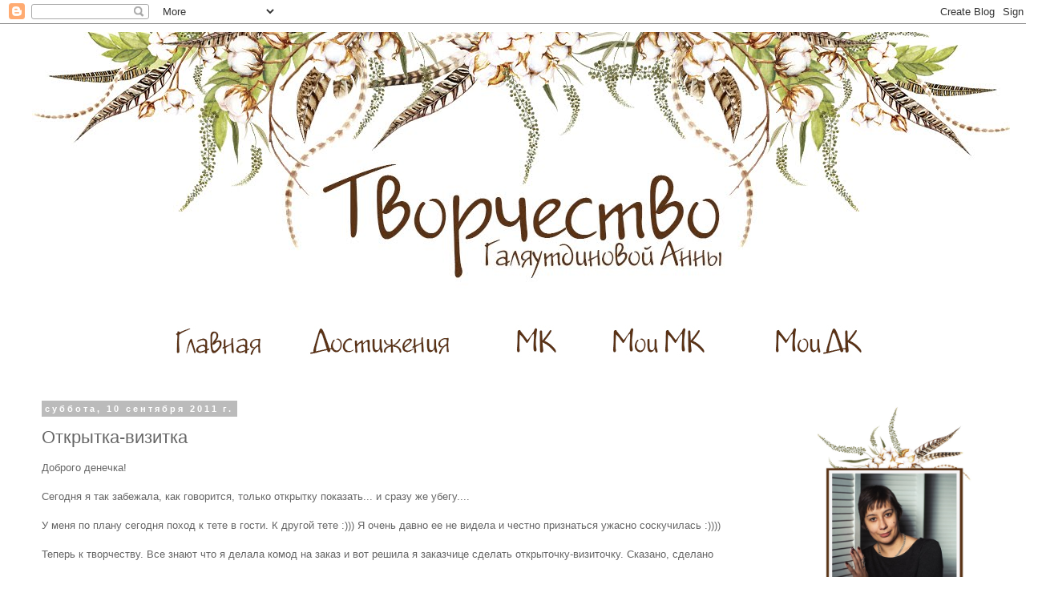

--- FILE ---
content_type: text/html; charset=UTF-8
request_url: http://annayukka.blogspot.com/2011/09/blog-post_10.html
body_size: 26238
content:
<!DOCTYPE html>
<html class='v2' dir='ltr' lang='ru'>
<head>
<link href='https://www.blogger.com/static/v1/widgets/335934321-css_bundle_v2.css' rel='stylesheet' type='text/css'/>
<meta content='width=1100' name='viewport'/>
<meta content='text/html; charset=UTF-8' http-equiv='Content-Type'/>
<meta content='blogger' name='generator'/>
<link href='http://annayukka.blogspot.com/favicon.ico' rel='icon' type='image/x-icon'/>
<link href='http://annayukka.blogspot.com/2011/09/blog-post_10.html' rel='canonical'/>
<link rel="alternate" type="application/atom+xml" title="Творчество - Atom" href="http://annayukka.blogspot.com/feeds/posts/default" />
<link rel="alternate" type="application/rss+xml" title="Творчество - RSS" href="http://annayukka.blogspot.com/feeds/posts/default?alt=rss" />
<link rel="service.post" type="application/atom+xml" title="Творчество - Atom" href="https://www.blogger.com/feeds/2835891762018704832/posts/default" />

<link rel="alternate" type="application/atom+xml" title="Творчество - Atom" href="http://annayukka.blogspot.com/feeds/1268985040150490144/comments/default" />
<!--Can't find substitution for tag [blog.ieCssRetrofitLinks]-->
<link href='https://blogger.googleusercontent.com/img/b/R29vZ2xl/AVvXsEjKTC60GPMQhXc5Nd0pa_PnZJSOPiFq5Tul1RzWEy3RHP1Ldy6nUqhQSR8O_yCiXTHav83XwUVMBtjFlacaERxNg5v0-oSO2nQwUVsTPllwvOfkOziz0v5PQwj4aObPtTt9yD-debtk3e8/s320/DSC01621.JPG' rel='image_src'/>
<meta content='http://annayukka.blogspot.com/2011/09/blog-post_10.html' property='og:url'/>
<meta content='Открытка-визитка' property='og:title'/>
<meta content='Доброго денечка!   Сегодня я так забежала, как говорится, только открытку показать... и сразу же убегу....   У меня по плану сегодня поход к...' property='og:description'/>
<meta content='https://blogger.googleusercontent.com/img/b/R29vZ2xl/AVvXsEjKTC60GPMQhXc5Nd0pa_PnZJSOPiFq5Tul1RzWEy3RHP1Ldy6nUqhQSR8O_yCiXTHav83XwUVMBtjFlacaERxNg5v0-oSO2nQwUVsTPllwvOfkOziz0v5PQwj4aObPtTt9yD-debtk3e8/w1200-h630-p-k-no-nu/DSC01621.JPG' property='og:image'/>
<title>Творчество: Открытка-визитка</title>
<style id='page-skin-1' type='text/css'><!--
/*
-----------------------------------------------
Blogger Template Style
Name:     Simple
Designer: Blogger
URL:      www.blogger.com
----------------------------------------------- */
/* Content
----------------------------------------------- */
body {
font: normal normal 12px 'Trebuchet MS', Trebuchet, Verdana, sans-serif;
color: #666666;
background: #ffffff none repeat scroll top left;
padding: 0 0 0 0;
}
html body .region-inner {
min-width: 0;
max-width: 100%;
width: auto;
}
h2 {
font-size: 22px;
}
a:link {
text-decoration:none;
color: #663333;
}
a:visited {
text-decoration:none;
color: #888888;
}
a:hover {
text-decoration:underline;
color: #996633;
}
.body-fauxcolumn-outer .fauxcolumn-inner {
background: transparent none repeat scroll top left;
_background-image: none;
}
.body-fauxcolumn-outer .cap-top {
position: absolute;
z-index: 1;
height: 400px;
width: 100%;
}
.body-fauxcolumn-outer .cap-top .cap-left {
width: 100%;
background: transparent none repeat-x scroll top left;
_background-image: none;
}
.content-outer {
-moz-box-shadow: 0 0 0 rgba(0, 0, 0, .15);
-webkit-box-shadow: 0 0 0 rgba(0, 0, 0, .15);
-goog-ms-box-shadow: 0 0 0 #333333;
box-shadow: 0 0 0 rgba(0, 0, 0, .15);
margin-bottom: 1px;
}
.content-inner {
padding: 10px 40px;
}
.content-inner {
background-color: #ffffff;
}
/* Header
----------------------------------------------- */
.header-outer {
background: transparent none repeat-x scroll 0 -400px;
_background-image: none;
}
.Header h1 {
font: normal normal 40px 'Trebuchet MS',Trebuchet,Verdana,sans-serif;
color: #000000;
text-shadow: 0 0 0 rgba(0, 0, 0, .2);
}
.Header h1 a {
color: #000000;
}
.Header .description {
font-size: 18px;
color: #000000;
}
.header-inner .Header .titlewrapper {
padding: 22px 0;
}
.header-inner .Header .descriptionwrapper {
padding: 0 0;
}
/* Tabs
----------------------------------------------- */
.tabs-inner .section:first-child {
border-top: 0 solid #dddddd;
}
.tabs-inner .section:first-child ul {
margin-top: -1px;
border-top: 1px solid #dddddd;
border-left: 1px solid #dddddd;
border-right: 1px solid #dddddd;
}
.tabs-inner .widget ul {
background: transparent none repeat-x scroll 0 -800px;
_background-image: none;
border-bottom: 1px solid #dddddd;
margin-top: 0;
margin-left: -30px;
margin-right: -30px;
}
.tabs-inner .widget li a {
display: inline-block;
padding: .6em 1em;
font: normal normal 12px 'Trebuchet MS', Trebuchet, Verdana, sans-serif;
color: #000000;
border-left: 1px solid #ffffff;
border-right: 1px solid #dddddd;
}
.tabs-inner .widget li:first-child a {
border-left: none;
}
.tabs-inner .widget li.selected a, .tabs-inner .widget li a:hover {
color: #000000;
background-color: #eeeeee;
text-decoration: none;
}
/* Columns
----------------------------------------------- */
.main-outer {
border-top: 0 solid transparent;
}
.fauxcolumn-left-outer .fauxcolumn-inner {
border-right: 1px solid transparent;
}
.fauxcolumn-right-outer .fauxcolumn-inner {
border-left: 1px solid transparent;
}
/* Headings
----------------------------------------------- */
div.widget > h2,
div.widget h2.title {
margin: 0 0 1em 0;
font: normal bold 11px 'Trebuchet MS',Trebuchet,Verdana,sans-serif;
color: #000000;
}
/* Widgets
----------------------------------------------- */
.widget .zippy {
color: #999999;
text-shadow: 2px 2px 1px rgba(0, 0, 0, .1);
}
.widget .popular-posts ul {
list-style: none;
}
/* Posts
----------------------------------------------- */
h2.date-header {
font: normal bold 11px Arial, Tahoma, Helvetica, FreeSans, sans-serif;
}
.date-header span {
background-color: #bbbbbb;
color: #ffffff;
padding: 0.4em;
letter-spacing: 3px;
margin: inherit;
}
.main-inner {
padding-top: 35px;
padding-bottom: 65px;
}
.main-inner .column-center-inner {
padding: 0 0;
}
.main-inner .column-center-inner .section {
margin: 0 1em;
}
.post {
margin: 0 0 45px 0;
}
h3.post-title, .comments h4 {
font: normal normal 22px 'Trebuchet MS',Trebuchet,Verdana,sans-serif;
margin: .75em 0 0;
}
.post-body {
font-size: 110%;
line-height: 1.4;
position: relative;
}
.post-body img, .post-body .tr-caption-container, .Profile img, .Image img,
.BlogList .item-thumbnail img {
padding: 2px;
background: #ffffff;
border: 1px solid #eeeeee;
-moz-box-shadow: 1px 1px 5px rgba(0, 0, 0, .1);
-webkit-box-shadow: 1px 1px 5px rgba(0, 0, 0, .1);
box-shadow: 1px 1px 5px rgba(0, 0, 0, .1);
}
.post-body img, .post-body .tr-caption-container {
padding: 5px;
}
.post-body .tr-caption-container {
color: #666666;
}
.post-body .tr-caption-container img {
padding: 0;
background: transparent;
border: none;
-moz-box-shadow: 0 0 0 rgba(0, 0, 0, .1);
-webkit-box-shadow: 0 0 0 rgba(0, 0, 0, .1);
box-shadow: 0 0 0 rgba(0, 0, 0, .1);
}
.post-header {
margin: 0 0 1.5em;
line-height: 1.6;
font-size: 90%;
}
.post-footer {
margin: 20px -2px 0;
padding: 5px 10px;
color: #666666;
background-color: #eeeeee;
border-bottom: 1px solid #eeeeee;
line-height: 1.6;
font-size: 90%;
}
#comments .comment-author {
padding-top: 1.5em;
border-top: 1px solid transparent;
background-position: 0 1.5em;
}
#comments .comment-author:first-child {
padding-top: 0;
border-top: none;
}
.avatar-image-container {
margin: .2em 0 0;
}
#comments .avatar-image-container img {
border: 1px solid #eeeeee;
}
/* Comments
----------------------------------------------- */
.comments .comments-content .icon.blog-author {
background-repeat: no-repeat;
background-image: url([data-uri]);
}
.comments .comments-content .loadmore a {
border-top: 1px solid #999999;
border-bottom: 1px solid #999999;
}
.comments .comment-thread.inline-thread {
background-color: #eeeeee;
}
.comments .continue {
border-top: 2px solid #999999;
}
/* Accents
---------------------------------------------- */
.section-columns td.columns-cell {
border-left: 1px solid transparent;
}
.blog-pager {
background: transparent url(https://resources.blogblog.com/blogblog/data/1kt/simple/paging_dot.png) repeat-x scroll top center;
}
.blog-pager-older-link, .home-link,
.blog-pager-newer-link {
background-color: #ffffff;
padding: 5px;
}
.footer-outer {
border-top: 1px dashed #bbbbbb;
}
/* Mobile
----------------------------------------------- */
body.mobile  {
background-size: auto;
}
.mobile .body-fauxcolumn-outer {
background: transparent none repeat scroll top left;
}
.mobile .body-fauxcolumn-outer .cap-top {
background-size: 100% auto;
}
.mobile .content-outer {
-webkit-box-shadow: 0 0 3px rgba(0, 0, 0, .15);
box-shadow: 0 0 3px rgba(0, 0, 0, .15);
}
.mobile .tabs-inner .widget ul {
margin-left: 0;
margin-right: 0;
}
.mobile .post {
margin: 0;
}
.mobile .main-inner .column-center-inner .section {
margin: 0;
}
.mobile .date-header span {
padding: 0.1em 10px;
margin: 0 -10px;
}
.mobile h3.post-title {
margin: 0;
}
.mobile .blog-pager {
background: transparent none no-repeat scroll top center;
}
.mobile .footer-outer {
border-top: none;
}
.mobile .main-inner, .mobile .footer-inner {
background-color: #ffffff;
}
.mobile-index-contents {
color: #666666;
}
.mobile-link-button {
background-color: #663333;
}
.mobile-link-button a:link, .mobile-link-button a:visited {
color: #ffffff;
}
.mobile .tabs-inner .section:first-child {
border-top: none;
}
.mobile .tabs-inner .PageList .widget-content {
background-color: #eeeeee;
color: #000000;
border-top: 1px solid #dddddd;
border-bottom: 1px solid #dddddd;
}
.mobile .tabs-inner .PageList .widget-content .pagelist-arrow {
border-left: 1px solid #dddddd;
}

--></style>
<style id='template-skin-1' type='text/css'><!--
body {
min-width: 1300px;
}
.content-outer, .content-fauxcolumn-outer, .region-inner {
min-width: 1300px;
max-width: 1300px;
_width: 1300px;
}
.main-inner .columns {
padding-left: 0px;
padding-right: 290px;
}
.main-inner .fauxcolumn-center-outer {
left: 0px;
right: 290px;
/* IE6 does not respect left and right together */
_width: expression(this.parentNode.offsetWidth -
parseInt("0px") -
parseInt("290px") + 'px');
}
.main-inner .fauxcolumn-left-outer {
width: 0px;
}
.main-inner .fauxcolumn-right-outer {
width: 290px;
}
.main-inner .column-left-outer {
width: 0px;
right: 100%;
margin-left: -0px;
}
.main-inner .column-right-outer {
width: 290px;
margin-right: -290px;
}
#layout {
min-width: 0;
}
#layout .content-outer {
min-width: 0;
width: 800px;
}
#layout .region-inner {
min-width: 0;
width: auto;
}
body#layout div.add_widget {
padding: 8px;
}
body#layout div.add_widget a {
margin-left: 32px;
}
--></style>
<link href='https://www.blogger.com/dyn-css/authorization.css?targetBlogID=2835891762018704832&amp;zx=cec79df9-3379-40b6-848d-c877c28fc3bf' media='none' onload='if(media!=&#39;all&#39;)media=&#39;all&#39;' rel='stylesheet'/><noscript><link href='https://www.blogger.com/dyn-css/authorization.css?targetBlogID=2835891762018704832&amp;zx=cec79df9-3379-40b6-848d-c877c28fc3bf' rel='stylesheet'/></noscript>
<meta name='google-adsense-platform-account' content='ca-host-pub-1556223355139109'/>
<meta name='google-adsense-platform-domain' content='blogspot.com'/>

</head>
<body class='loading variant-simplysimple'>
<div class='navbar section' id='navbar' name='Панель навигации'><div class='widget Navbar' data-version='1' id='Navbar1'><script type="text/javascript">
    function setAttributeOnload(object, attribute, val) {
      if(window.addEventListener) {
        window.addEventListener('load',
          function(){ object[attribute] = val; }, false);
      } else {
        window.attachEvent('onload', function(){ object[attribute] = val; });
      }
    }
  </script>
<div id="navbar-iframe-container"></div>
<script type="text/javascript" src="https://apis.google.com/js/platform.js"></script>
<script type="text/javascript">
      gapi.load("gapi.iframes:gapi.iframes.style.bubble", function() {
        if (gapi.iframes && gapi.iframes.getContext) {
          gapi.iframes.getContext().openChild({
              url: 'https://www.blogger.com/navbar/2835891762018704832?po\x3d1268985040150490144\x26origin\x3dhttp://annayukka.blogspot.com',
              where: document.getElementById("navbar-iframe-container"),
              id: "navbar-iframe"
          });
        }
      });
    </script><script type="text/javascript">
(function() {
var script = document.createElement('script');
script.type = 'text/javascript';
script.src = '//pagead2.googlesyndication.com/pagead/js/google_top_exp.js';
var head = document.getElementsByTagName('head')[0];
if (head) {
head.appendChild(script);
}})();
</script>
</div></div>
<div class='body-fauxcolumns'>
<div class='fauxcolumn-outer body-fauxcolumn-outer'>
<div class='cap-top'>
<div class='cap-left'></div>
<div class='cap-right'></div>
</div>
<div class='fauxborder-left'>
<div class='fauxborder-right'></div>
<div class='fauxcolumn-inner'>
</div>
</div>
<div class='cap-bottom'>
<div class='cap-left'></div>
<div class='cap-right'></div>
</div>
</div>
</div>
<div class='content'>
<div class='content-fauxcolumns'>
<div class='fauxcolumn-outer content-fauxcolumn-outer'>
<div class='cap-top'>
<div class='cap-left'></div>
<div class='cap-right'></div>
</div>
<div class='fauxborder-left'>
<div class='fauxborder-right'></div>
<div class='fauxcolumn-inner'>
</div>
</div>
<div class='cap-bottom'>
<div class='cap-left'></div>
<div class='cap-right'></div>
</div>
</div>
</div>
<div class='content-outer'>
<div class='content-cap-top cap-top'>
<div class='cap-left'></div>
<div class='cap-right'></div>
</div>
<div class='fauxborder-left content-fauxborder-left'>
<div class='fauxborder-right content-fauxborder-right'></div>
<div class='content-inner'>
<header>
<div class='header-outer'>
<div class='header-cap-top cap-top'>
<div class='cap-left'></div>
<div class='cap-right'></div>
</div>
<div class='fauxborder-left header-fauxborder-left'>
<div class='fauxborder-right header-fauxborder-right'></div>
<div class='region-inner header-inner'>
<div class='header section' id='header' name='Заголовок'><div class='widget Header' data-version='1' id='Header1'>
<div id='header-inner'>
<a href='http://annayukka.blogspot.com/' style='display: block'>
<img alt='Творчество' height='350px; ' id='Header1_headerimg' src='https://blogger.googleusercontent.com/img/b/R29vZ2xl/AVvXsEiA7IRQI6tfJnn54z8J4Z68k2MfVRD_OD4L1VFj979zHYdmKlzsxctUihC0IwG3AADz5HkVlf1UPJZZXZm70dO5ro9GovYQZl6UGdSr_C2QB1GFg3hGQqkZ4IPMg7HU12L73njXCO-sCWoX/s1600/%25D0%25B2%25D0%25B0%25D1%2580%25D0%25B8%25D0%25B0%25D0%25BD%25D1%25822.jpg' style='display: block' width='1250px; '/>
</a>
</div>
</div></div>
</div>
</div>
<div class='header-cap-bottom cap-bottom'>
<div class='cap-left'></div>
<div class='cap-right'></div>
</div>
</div>
</header>
<div class='tabs-outer'>
<div class='tabs-cap-top cap-top'>
<div class='cap-left'></div>
<div class='cap-right'></div>
</div>
<div class='fauxborder-left tabs-fauxborder-left'>
<div class='fauxborder-right tabs-fauxborder-right'></div>
<div class='region-inner tabs-inner'>
<div class='tabs section' id='crosscol' name='Поперечный столбец'><div class='widget HTML' data-version='1' id='HTML2'>
<div class='widget-content'>
<center><a href="http://annayukka.blogspot.ru/"><img src="https://blogger.googleusercontent.com/img/b/R29vZ2xl/AVvXsEiAKNX_lB6f8q72VUvPlyHkKhsEtLJlr-BeVV_SPJKa2im5T0bBKwnpVCh7iG0AjFe4UnR9ulx_MyW4v4gjSa5sJ8utHF-T-bQmJ6MTrtkX4RLm4v0Brxn7F6kt7-mD4j96YH04N3Eit9M/s1600/%25D0%25B3%25D0%25BB%25D0%25B0%25D0%25B2%25D0%25BD%25D0%25B0%25D1%258F.jpg" /></a> <a href="http://annayukka.blogspot.ru/p/blog-page_24.html"><img src="https://blogger.googleusercontent.com/img/b/R29vZ2xl/AVvXsEjKxYufXWbc8W01yon6slo054tA2rSjNWHr3b9kfvcys1rG8eZH-WLi6dJZatp-Sr4mBpi-GZ-PyIYpl00OZM-aEROJYam5vHFmmXhjodnwD3v5iI5eyPEh_K5JzVzYKSMR4g8IQkie2Fc/s1600/%25D0%25B4%25D0%25BE%25D1%2581%25D1%2582%25D0%25B8%25D0%25B6%25D0%25B5%25D0%25BD%25D0%25B8%25D1%258F.jpg" /></a> <a href="http://annayukka.blogspot.ru/p/blog-page_13.html"><img src="https://blogger.googleusercontent.com/img/b/R29vZ2xl/AVvXsEj60s83RYhmYuXvnDfcwfQKbswMzqcowycDQcX-UNRwSwLXhm2z1b2WCkqbYqlxjmREcmZkQpVVDM3Kj2J9KrgHIhr1VZEr96PG_3xiBKg-tFvH3mTO8gJCXXH0dQOM_9068Ao9OaHnnBw/s1600/%25D0%259C%25D0%259A.jpg" /></a> <a href="http://annayukka.blogspot.ru/p/blog-page_27.html"><img src="https://blogger.googleusercontent.com/img/b/R29vZ2xl/AVvXsEhTm3uCk6U-mW-9Rb8F9L02apDIyhhKR2Qua_JjMH0-ZTNErZDw8XnIJRBxUTnItJlUVn1rWPlg3iwXDOuypLrVUwhJCqfExF6eRY2xiTJxbmxLmQCZ9ecIIhUY-pikXwnj4F-A8hvYziM/s1600/%25D0%25BC%25D0%25BE%25D0%25B8+%25D0%259C%25D0%259A.jpg" /></a> <a href="http://annayukka.blogspot.ru/p/blog-page_78.html"><img src="https://blogger.googleusercontent.com/img/b/R29vZ2xl/AVvXsEi4uVVI8z7WWXxRierEHw6ZXgX_ZM8KC6FQ7Cqo3nymKp8VCEWGdZC02pm03EyPf3a04Z2aKQ68e-GAg5V6qnbU76vhT2c42SV-c2V72mSjXPyJJCvcCA6YC0Ed3hwy2i4M0oE5gvka-8w/s1600/%25D0%25BC%25D0%25BE%25D0%25B8+%25D0%25B4%25D0%25BA.jpg" /></a><center></center></center>
</div>
<div class='clear'></div>
</div></div>
<div class='tabs no-items section' id='crosscol-overflow' name='Cross-Column 2'></div>
</div>
</div>
<div class='tabs-cap-bottom cap-bottom'>
<div class='cap-left'></div>
<div class='cap-right'></div>
</div>
</div>
<div class='main-outer'>
<div class='main-cap-top cap-top'>
<div class='cap-left'></div>
<div class='cap-right'></div>
</div>
<div class='fauxborder-left main-fauxborder-left'>
<div class='fauxborder-right main-fauxborder-right'></div>
<div class='region-inner main-inner'>
<div class='columns fauxcolumns'>
<div class='fauxcolumn-outer fauxcolumn-center-outer'>
<div class='cap-top'>
<div class='cap-left'></div>
<div class='cap-right'></div>
</div>
<div class='fauxborder-left'>
<div class='fauxborder-right'></div>
<div class='fauxcolumn-inner'>
</div>
</div>
<div class='cap-bottom'>
<div class='cap-left'></div>
<div class='cap-right'></div>
</div>
</div>
<div class='fauxcolumn-outer fauxcolumn-left-outer'>
<div class='cap-top'>
<div class='cap-left'></div>
<div class='cap-right'></div>
</div>
<div class='fauxborder-left'>
<div class='fauxborder-right'></div>
<div class='fauxcolumn-inner'>
</div>
</div>
<div class='cap-bottom'>
<div class='cap-left'></div>
<div class='cap-right'></div>
</div>
</div>
<div class='fauxcolumn-outer fauxcolumn-right-outer'>
<div class='cap-top'>
<div class='cap-left'></div>
<div class='cap-right'></div>
</div>
<div class='fauxborder-left'>
<div class='fauxborder-right'></div>
<div class='fauxcolumn-inner'>
</div>
</div>
<div class='cap-bottom'>
<div class='cap-left'></div>
<div class='cap-right'></div>
</div>
</div>
<!-- corrects IE6 width calculation -->
<div class='columns-inner'>
<div class='column-center-outer'>
<div class='column-center-inner'>
<div class='main section' id='main' name='Основной'><div class='widget Blog' data-version='1' id='Blog1'>
<div class='blog-posts hfeed'>

          <div class="date-outer">
        
<h2 class='date-header'><span>суббота, 10 сентября 2011&#8239;г.</span></h2>

          <div class="date-posts">
        
<div class='post-outer'>
<div class='post hentry' itemprop='blogPost' itemscope='itemscope' itemtype='http://schema.org/BlogPosting'>
<meta content='https://blogger.googleusercontent.com/img/b/R29vZ2xl/AVvXsEjKTC60GPMQhXc5Nd0pa_PnZJSOPiFq5Tul1RzWEy3RHP1Ldy6nUqhQSR8O_yCiXTHav83XwUVMBtjFlacaERxNg5v0-oSO2nQwUVsTPllwvOfkOziz0v5PQwj4aObPtTt9yD-debtk3e8/s320/DSC01621.JPG' itemprop='image_url'/>
<meta content='2835891762018704832' itemprop='blogId'/>
<meta content='1268985040150490144' itemprop='postId'/>
<a name='1268985040150490144'></a>
<h3 class='post-title entry-title' itemprop='name'>
Открытка-визитка
</h3>
<div class='post-header'>
<div class='post-header-line-1'></div>
</div>
<div class='post-body entry-content' id='post-body-1268985040150490144' itemprop='description articleBody'>
<div dir="ltr" style="text-align: left;" trbidi="on">Доброго денечка!<br />
<br />
Сегодня я так забежала, как говорится, только открытку показать... и сразу же убегу....<br />
<br />
У меня по плану сегодня поход к тете в гости. К другой тете :))) Я очень давно ее не видела и честно признаться ужасно соскучилась :))))<br />
<br />
Теперь к творчеству. Все знают что я делала комод на заказ и вот решила я заказчице сделать открыточку-визиточку. Сказано, сделано<br />
<br />
Смотрим<br />
<div class="separator" style="clear: both; text-align: center;"><a href="https://blogger.googleusercontent.com/img/b/R29vZ2xl/AVvXsEjKTC60GPMQhXc5Nd0pa_PnZJSOPiFq5Tul1RzWEy3RHP1Ldy6nUqhQSR8O_yCiXTHav83XwUVMBtjFlacaERxNg5v0-oSO2nQwUVsTPllwvOfkOziz0v5PQwj4aObPtTt9yD-debtk3e8/s1600/DSC01621.JPG" imageanchor="1" style="margin-left: 1em; margin-right: 1em;"><img border="0" height="240" src="https://blogger.googleusercontent.com/img/b/R29vZ2xl/AVvXsEjKTC60GPMQhXc5Nd0pa_PnZJSOPiFq5Tul1RzWEy3RHP1Ldy6nUqhQSR8O_yCiXTHav83XwUVMBtjFlacaERxNg5v0-oSO2nQwUVsTPllwvOfkOziz0v5PQwj4aObPtTt9yD-debtk3e8/s320/DSC01621.JPG" width="320" /></a></div>&nbsp;по материалам все просто: картон, распечатка, распечатка, дырокольности, розочка, жемчуженки, шнурочек, ленточка.<br />
<a name="more"></a><br />
<div class="separator" style="clear: both; text-align: left;">Детальки чуть поближе</div><div class="separator" style="clear: both; text-align: center;"><a href="https://blogger.googleusercontent.com/img/b/R29vZ2xl/AVvXsEiaSz2P7rHqE4Ea8qrvOW9zxdxFy0R7t0YkoO2TXmtVBXgPQyA_-tZATvdSbS3gFnS2OiJQHu-uJspbF1otF3IFMYBN_eFxiAAdpPfBvoSDZjeEAhT9X_PRJNpinFtpKTBUfxXpc8ODbWc/s1600/DSC01622.JPG" imageanchor="1" style="margin-left: 1em; margin-right: 1em;"><img border="0" height="240" src="https://blogger.googleusercontent.com/img/b/R29vZ2xl/AVvXsEiaSz2P7rHqE4Ea8qrvOW9zxdxFy0R7t0YkoO2TXmtVBXgPQyA_-tZATvdSbS3gFnS2OiJQHu-uJspbF1otF3IFMYBN_eFxiAAdpPfBvoSDZjeEAhT9X_PRJNpinFtpKTBUfxXpc8ODbWc/s320/DSC01622.JPG" width="320" /></a></div><br />
<div class="separator" style="clear: both; text-align: center;"><a href="https://blogger.googleusercontent.com/img/b/R29vZ2xl/AVvXsEjC2DJX22gAkDJkC_sYWbMe8RtfMPwXDuUH6T81CdDaFD_DqsBWMIWLANwGRCjwdm-haNoQv7V674SuIU1UAernaPy51YxgFPXVMbWMuv3LZ9OC91r5xXjl6pC0LZj0lGpBnAbXw1BqfJo/s1600/DSC01623.JPG" imageanchor="1" style="margin-left: 1em; margin-right: 1em;"><img border="0" height="240" src="https://blogger.googleusercontent.com/img/b/R29vZ2xl/AVvXsEjC2DJX22gAkDJkC_sYWbMe8RtfMPwXDuUH6T81CdDaFD_DqsBWMIWLANwGRCjwdm-haNoQv7V674SuIU1UAernaPy51YxgFPXVMbWMuv3LZ9OC91r5xXjl6pC0LZj0lGpBnAbXw1BqfJo/s320/DSC01623.JPG" width="320" /></a></div>Ну и обратная сторона<br />
<div class="separator" style="clear: both; text-align: center;"><a href="https://blogger.googleusercontent.com/img/b/R29vZ2xl/AVvXsEiGONvtl7hXmspdUdCM-XLzNv3hfqVzE5hFo6jGFmnxIb-_XoysEB8aw-nQnJBYAzzNVcbXLbrT3IcZ-DvlRhh6ua9_WOqUvz6-gSScrDJQQd1tm7cqQkOwMsnc6b49zcJiHaajE_GR50w/s1600/DSC01625.JPG" imageanchor="1" style="margin-left: 1em; margin-right: 1em;"><img border="0" height="240" src="https://blogger.googleusercontent.com/img/b/R29vZ2xl/AVvXsEiGONvtl7hXmspdUdCM-XLzNv3hfqVzE5hFo6jGFmnxIb-_XoysEB8aw-nQnJBYAzzNVcbXLbrT3IcZ-DvlRhh6ua9_WOqUvz6-gSScrDJQQd1tm7cqQkOwMsnc6b49zcJiHaajE_GR50w/s320/DSC01625.JPG" width="320" /></a></div>Вот таким корявым почерком написала свои Фамилию и Имя, а также адрес блога.<br />
<br />
А еще у меня в последнее время апатичное настроение... Как-то все надоело.... И вообще все чаще и чаще появляется желание бросить все... и даже блог удалить.... Пока сдерживаюсь... но чувствую что не долго осталось... Либо что-то измениться и все наладится, либо я буду с вами прощаться....<br />
<br />
Будем надеяться что второго варианта не произойдет.<br />
<br />
На этом я закругляюсь... пойду собираться :)))<br />
<br />
Всем пока и незабываемых вам выходных!!!!!<br />
Любите!! Творите!!! Радуйтесь!!!&nbsp;</div>
<div style='clear: both;'></div>
</div>
<div class='post-footer'>
<div class='post-footer-line post-footer-line-1'><span class='post-author vcard'>
Автор:
<span class='fn' itemprop='author' itemscope='itemscope' itemtype='http://schema.org/Person'>
<meta content='https://www.blogger.com/profile/04813043245398020290' itemprop='url'/>
<a class='g-profile' href='https://www.blogger.com/profile/04813043245398020290' rel='author' title='author profile'>
<span itemprop='name'>Анна Галяутдинова</span>
</a>
</span>
</span>
<span class='post-timestamp'>
на
<meta content='http://annayukka.blogspot.com/2011/09/blog-post_10.html' itemprop='url'/>
<a class='timestamp-link' href='http://annayukka.blogspot.com/2011/09/blog-post_10.html' rel='bookmark' title='permanent link'><abbr class='published' itemprop='datePublished' title='2011-09-10T11:23:00+06:00'>11:23</abbr></a>
</span>
<span class='post-comment-link'>
</span>
<span class='post-icons'>
<span class='item-control blog-admin pid-148670571'>
<a href='https://www.blogger.com/post-edit.g?blogID=2835891762018704832&postID=1268985040150490144&from=pencil' title='Изменить сообщение'>
<img alt='' class='icon-action' height='18' src='https://resources.blogblog.com/img/icon18_edit_allbkg.gif' width='18'/>
</a>
</span>
</span>
</div>
<div class='post-footer-line post-footer-line-2'><span class='post-labels'>
Ярлыки:
<a href='http://annayukka.blogspot.com/search/label/%D0%BE%20%D1%81%D0%B5%D0%B1%D0%B5' rel='tag'>о себе</a>,
<a href='http://annayukka.blogspot.com/search/label/%D0%BE%D1%82%D0%BA%D1%80%D1%8B%D1%82%D0%BA%D0%B8' rel='tag'>открытки</a>,
<a href='http://annayukka.blogspot.com/search/label/%D1%86%D0%B2%D0%B5%D1%82%D0%BE%D1%87%D0%BA%D0%B8' rel='tag'>цветочки</a>
</span>
</div>
<div class='post-footer-line post-footer-line-3'><span class='post-location'>
</span>
</div>
</div>
</div>
<div class='comments' id='comments'>
<a name='comments'></a>
<h4>14 комментариев:</h4>
<div class='comments-content'>
<script async='async' src='' type='text/javascript'></script>
<script type='text/javascript'>
    (function() {
      var items = null;
      var msgs = null;
      var config = {};

// <![CDATA[
      var cursor = null;
      if (items && items.length > 0) {
        cursor = parseInt(items[items.length - 1].timestamp) + 1;
      }

      var bodyFromEntry = function(entry) {
        var text = (entry &&
                    ((entry.content && entry.content.$t) ||
                     (entry.summary && entry.summary.$t))) ||
            '';
        if (entry && entry.gd$extendedProperty) {
          for (var k in entry.gd$extendedProperty) {
            if (entry.gd$extendedProperty[k].name == 'blogger.contentRemoved') {
              return '<span class="deleted-comment">' + text + '</span>';
            }
          }
        }
        return text;
      }

      var parse = function(data) {
        cursor = null;
        var comments = [];
        if (data && data.feed && data.feed.entry) {
          for (var i = 0, entry; entry = data.feed.entry[i]; i++) {
            var comment = {};
            // comment ID, parsed out of the original id format
            var id = /blog-(\d+).post-(\d+)/.exec(entry.id.$t);
            comment.id = id ? id[2] : null;
            comment.body = bodyFromEntry(entry);
            comment.timestamp = Date.parse(entry.published.$t) + '';
            if (entry.author && entry.author.constructor === Array) {
              var auth = entry.author[0];
              if (auth) {
                comment.author = {
                  name: (auth.name ? auth.name.$t : undefined),
                  profileUrl: (auth.uri ? auth.uri.$t : undefined),
                  avatarUrl: (auth.gd$image ? auth.gd$image.src : undefined)
                };
              }
            }
            if (entry.link) {
              if (entry.link[2]) {
                comment.link = comment.permalink = entry.link[2].href;
              }
              if (entry.link[3]) {
                var pid = /.*comments\/default\/(\d+)\?.*/.exec(entry.link[3].href);
                if (pid && pid[1]) {
                  comment.parentId = pid[1];
                }
              }
            }
            comment.deleteclass = 'item-control blog-admin';
            if (entry.gd$extendedProperty) {
              for (var k in entry.gd$extendedProperty) {
                if (entry.gd$extendedProperty[k].name == 'blogger.itemClass') {
                  comment.deleteclass += ' ' + entry.gd$extendedProperty[k].value;
                } else if (entry.gd$extendedProperty[k].name == 'blogger.displayTime') {
                  comment.displayTime = entry.gd$extendedProperty[k].value;
                }
              }
            }
            comments.push(comment);
          }
        }
        return comments;
      };

      var paginator = function(callback) {
        if (hasMore()) {
          var url = config.feed + '?alt=json&v=2&orderby=published&reverse=false&max-results=50';
          if (cursor) {
            url += '&published-min=' + new Date(cursor).toISOString();
          }
          window.bloggercomments = function(data) {
            var parsed = parse(data);
            cursor = parsed.length < 50 ? null
                : parseInt(parsed[parsed.length - 1].timestamp) + 1
            callback(parsed);
            window.bloggercomments = null;
          }
          url += '&callback=bloggercomments';
          var script = document.createElement('script');
          script.type = 'text/javascript';
          script.src = url;
          document.getElementsByTagName('head')[0].appendChild(script);
        }
      };
      var hasMore = function() {
        return !!cursor;
      };
      var getMeta = function(key, comment) {
        if ('iswriter' == key) {
          var matches = !!comment.author
              && comment.author.name == config.authorName
              && comment.author.profileUrl == config.authorUrl;
          return matches ? 'true' : '';
        } else if ('deletelink' == key) {
          return config.baseUri + '/comment/delete/'
               + config.blogId + '/' + comment.id;
        } else if ('deleteclass' == key) {
          return comment.deleteclass;
        }
        return '';
      };

      var replybox = null;
      var replyUrlParts = null;
      var replyParent = undefined;

      var onReply = function(commentId, domId) {
        if (replybox == null) {
          // lazily cache replybox, and adjust to suit this style:
          replybox = document.getElementById('comment-editor');
          if (replybox != null) {
            replybox.height = '250px';
            replybox.style.display = 'block';
            replyUrlParts = replybox.src.split('#');
          }
        }
        if (replybox && (commentId !== replyParent)) {
          replybox.src = '';
          document.getElementById(domId).insertBefore(replybox, null);
          replybox.src = replyUrlParts[0]
              + (commentId ? '&parentID=' + commentId : '')
              + '#' + replyUrlParts[1];
          replyParent = commentId;
        }
      };

      var hash = (window.location.hash || '#').substring(1);
      var startThread, targetComment;
      if (/^comment-form_/.test(hash)) {
        startThread = hash.substring('comment-form_'.length);
      } else if (/^c[0-9]+$/.test(hash)) {
        targetComment = hash.substring(1);
      }

      // Configure commenting API:
      var configJso = {
        'maxDepth': config.maxThreadDepth
      };
      var provider = {
        'id': config.postId,
        'data': items,
        'loadNext': paginator,
        'hasMore': hasMore,
        'getMeta': getMeta,
        'onReply': onReply,
        'rendered': true,
        'initComment': targetComment,
        'initReplyThread': startThread,
        'config': configJso,
        'messages': msgs
      };

      var render = function() {
        if (window.goog && window.goog.comments) {
          var holder = document.getElementById('comment-holder');
          window.goog.comments.render(holder, provider);
        }
      };

      // render now, or queue to render when library loads:
      if (window.goog && window.goog.comments) {
        render();
      } else {
        window.goog = window.goog || {};
        window.goog.comments = window.goog.comments || {};
        window.goog.comments.loadQueue = window.goog.comments.loadQueue || [];
        window.goog.comments.loadQueue.push(render);
      }
    })();
// ]]>
  </script>
<div id='comment-holder'>
<div class="comment-thread toplevel-thread"><ol id="top-ra"><li class="comment" id="c3755938971574953816"><div class="avatar-image-container"><img src="//blogger.googleusercontent.com/img/b/R29vZ2xl/AVvXsEh0OSlHC7uRWzh-kO_Kdfqzd8rNFsMPR4fy5hhafKgoe_ud6uHhZIevg95i8U-zBCdhBQoyqzK83S9CXS0jbQGmqnT93PzF_HaLKfe1hrZ2Qz5dlexwN8RRzQEBNoJdT7c/s45-c/IMG_052.jpg" alt=""/></div><div class="comment-block"><div class="comment-header"><cite class="user"><a href="https://www.blogger.com/profile/01736465206571925978" rel="nofollow">fantadiva</a></cite><span class="icon user "></span><span class="datetime secondary-text"><a rel="nofollow" href="http://annayukka.blogspot.com/2011/09/blog-post_10.html?showComment=1315633204529#c3755938971574953816">10 сентября 2011&#8239;г. в 11:40</a></span></div><p class="comment-content">Блог закрывать не вздумай,  у тебя все отлично будет, только верь, серые полосы и у меня бывают, но с целеустремленным взглядом движемся вперед...не унывай, рада, что заказчице будет неожиданно получить открытку, думаю она обрадуется )))</p><span class="comment-actions secondary-text"><a class="comment-reply" target="_self" data-comment-id="3755938971574953816">Ответить</a><span class="item-control blog-admin blog-admin pid-995972300"><a target="_self" href="https://www.blogger.com/comment/delete/2835891762018704832/3755938971574953816">Удалить</a></span></span></div><div class="comment-replies"><div id="c3755938971574953816-rt" class="comment-thread inline-thread hidden"><span class="thread-toggle thread-expanded"><span class="thread-arrow"></span><span class="thread-count"><a target="_self">Ответы</a></span></span><ol id="c3755938971574953816-ra" class="thread-chrome thread-expanded"><div></div><div id="c3755938971574953816-continue" class="continue"><a class="comment-reply" target="_self" data-comment-id="3755938971574953816">Ответить</a></div></ol></div></div><div class="comment-replybox-single" id="c3755938971574953816-ce"></div></li><li class="comment" id="c8006594346799070031"><div class="avatar-image-container"><img src="//blogger.googleusercontent.com/img/b/R29vZ2xl/AVvXsEj2StV3WyaEkb6j0Ap_1sHogZukkf0IwqQEDabwLaZ0jEVzldytb1aHJ-0V5uj1mhnUc_r6JoxJaeFavUTaqy9ULb8SamoJ4EslM-tlKxWMcQEUOapRhFyePklqm5AOnA/s45-c/%D0%BF%D0%B0.jpg" alt=""/></div><div class="comment-block"><div class="comment-header"><cite class="user"><a href="https://www.blogger.com/profile/01856138336446363678" rel="nofollow">Luk_oshko</a></cite><span class="icon user "></span><span class="datetime secondary-text"><a rel="nofollow" href="http://annayukka.blogspot.com/2011/09/blog-post_10.html?showComment=1315633883780#c8006594346799070031">10 сентября 2011&#8239;г. в 11:51</a></span></div><p class="comment-content">Анют, как я тебя понимаю) Настроение у меня нормальное, но по отношению к блогу - то же самое. Наверное, у каждого бывают такие периоды.</p><span class="comment-actions secondary-text"><a class="comment-reply" target="_self" data-comment-id="8006594346799070031">Ответить</a><span class="item-control blog-admin blog-admin pid-568681827"><a target="_self" href="https://www.blogger.com/comment/delete/2835891762018704832/8006594346799070031">Удалить</a></span></span></div><div class="comment-replies"><div id="c8006594346799070031-rt" class="comment-thread inline-thread hidden"><span class="thread-toggle thread-expanded"><span class="thread-arrow"></span><span class="thread-count"><a target="_self">Ответы</a></span></span><ol id="c8006594346799070031-ra" class="thread-chrome thread-expanded"><div></div><div id="c8006594346799070031-continue" class="continue"><a class="comment-reply" target="_self" data-comment-id="8006594346799070031">Ответить</a></div></ol></div></div><div class="comment-replybox-single" id="c8006594346799070031-ce"></div></li><li class="comment" id="c2257910319338617936"><div class="avatar-image-container"><img src="//blogger.googleusercontent.com/img/b/R29vZ2xl/AVvXsEh2SnmHfgBs_2Nr1byewDXhkPVrY0Mt2vInQ1t1MM-46XNcIuTXVLbMIqEVDIgg_yZPcdipxR9edhkRu3uxyESHBLSTqLdFTFc_mQHaVFaG8y0eRd0SEsKpp9KU56b0gA/s45-c/DSC00581.JPG" alt=""/></div><div class="comment-block"><div class="comment-header"><cite class="user"><a href="https://www.blogger.com/profile/02398924308612872093" rel="nofollow">Алина</a></cite><span class="icon user "></span><span class="datetime secondary-text"><a rel="nofollow" href="http://annayukka.blogspot.com/2011/09/blog-post_10.html?showComment=1315643797298#c2257910319338617936">10 сентября 2011&#8239;г. в 14:36</a></span></div><p class="comment-content">Анька!!! Не вздумай!!! Вы с Мариной мне все кишки скоро вымотаете! Та- удалю. ты тоже.! Это просто осенняя хандра... Ты вот только как радовалась новым покупкам, а сейчас что? Не ерунди, это все осень...</p><span class="comment-actions secondary-text"><a class="comment-reply" target="_self" data-comment-id="2257910319338617936">Ответить</a><span class="item-control blog-admin blog-admin pid-1285102421"><a target="_self" href="https://www.blogger.com/comment/delete/2835891762018704832/2257910319338617936">Удалить</a></span></span></div><div class="comment-replies"><div id="c2257910319338617936-rt" class="comment-thread inline-thread hidden"><span class="thread-toggle thread-expanded"><span class="thread-arrow"></span><span class="thread-count"><a target="_self">Ответы</a></span></span><ol id="c2257910319338617936-ra" class="thread-chrome thread-expanded"><div></div><div id="c2257910319338617936-continue" class="continue"><a class="comment-reply" target="_self" data-comment-id="2257910319338617936">Ответить</a></div></ol></div></div><div class="comment-replybox-single" id="c2257910319338617936-ce"></div></li><li class="comment" id="c1551736010966150772"><div class="avatar-image-container"><img src="//blogger.googleusercontent.com/img/b/R29vZ2xl/AVvXsEi4WVIZqehTzUVrMEmoOW5XoRvJcc2wVq_MRBpc7gZLqoMCnNVxfOWQfWFgLVnw5rVAfNVZJKstqfxsqf6cIe-p9uknPiJPK5MMLq2P7ljePELqGJ--_TaltvdO_k2bDw/s45-c/111.jpg" alt=""/></div><div class="comment-block"><div class="comment-header"><cite class="user"><a href="https://www.blogger.com/profile/11318983520962525025" rel="nofollow">Катерина</a></cite><span class="icon user "></span><span class="datetime secondary-text"><a rel="nofollow" href="http://annayukka.blogspot.com/2011/09/blog-post_10.html?showComment=1315652043396#c1551736010966150772">10 сентября 2011&#8239;г. в 16:54</a></span></div><p class="comment-content">Это все осень!Не грусти!И не вздумай блог закрывать,постоянно к тебе захожу и вдохновляюсь)))удачи и солнечного настроения)</p><span class="comment-actions secondary-text"><a class="comment-reply" target="_self" data-comment-id="1551736010966150772">Ответить</a><span class="item-control blog-admin blog-admin pid-136083277"><a target="_self" href="https://www.blogger.com/comment/delete/2835891762018704832/1551736010966150772">Удалить</a></span></span></div><div class="comment-replies"><div id="c1551736010966150772-rt" class="comment-thread inline-thread hidden"><span class="thread-toggle thread-expanded"><span class="thread-arrow"></span><span class="thread-count"><a target="_self">Ответы</a></span></span><ol id="c1551736010966150772-ra" class="thread-chrome thread-expanded"><div></div><div id="c1551736010966150772-continue" class="continue"><a class="comment-reply" target="_self" data-comment-id="1551736010966150772">Ответить</a></div></ol></div></div><div class="comment-replybox-single" id="c1551736010966150772-ce"></div></li><li class="comment" id="c3708516259815403403"><div class="avatar-image-container"><img src="//www.blogger.com/img/blogger_logo_round_35.png" alt=""/></div><div class="comment-block"><div class="comment-header"><cite class="user"><a href="https://www.blogger.com/profile/04813043245398020290" rel="nofollow">Анна Галяутдинова</a></cite><span class="icon user blog-author"></span><span class="datetime secondary-text"><a rel="nofollow" href="http://annayukka.blogspot.com/2011/09/blog-post_10.html?showComment=1315657213514#c3708516259815403403">10 сентября 2011&#8239;г. в 18:20</a></span></div><p class="comment-content">Лиля, я вчера уже отдала и комодик и открыточку. Заказчица была в полном восторге. Я надеюсь та, для которой делался комод тоже :))))<br><br><br>Юля, :) У меня не только по блогу... у меня ко всему творчеству так. Думаю многие заметили что я тут уже не так часто бываю.<br><br>Алина, я не специально, на самом деле я давно уже об этом задумываюсь.. но всякий раз нахожу какой-то позитив и потому до сих пор с вами :))) Я знаешь что тебе скажу... я только коробочку для бумаги сделала .... а бумага как была в пакете не разобранная так и стоит... я из нее еще ничего не сделала... Вот так я радовалась...<br><br><br>Катюша, спасибо!!!! Вот только я удивлена чем это можно вдохновляться в моем блоге???? Ну видимо что-то все-таки хорошее в нем есть :)))<br><br><br>Спасибо, Лиля, Юля, Алина, Катя!!!! Спасибо, за ваши теплые и добрые слова!!! <br>Я постараюсь договориться со своим умом и сердцем.. чтобы они снова пришли к мирному соглашению и надеюсь экстренных мер не будет  :)))</p><span class="comment-actions secondary-text"><a class="comment-reply" target="_self" data-comment-id="3708516259815403403">Ответить</a><span class="item-control blog-admin blog-admin pid-148670571"><a target="_self" href="https://www.blogger.com/comment/delete/2835891762018704832/3708516259815403403">Удалить</a></span></span></div><div class="comment-replies"><div id="c3708516259815403403-rt" class="comment-thread inline-thread hidden"><span class="thread-toggle thread-expanded"><span class="thread-arrow"></span><span class="thread-count"><a target="_self">Ответы</a></span></span><ol id="c3708516259815403403-ra" class="thread-chrome thread-expanded"><div></div><div id="c3708516259815403403-continue" class="continue"><a class="comment-reply" target="_self" data-comment-id="3708516259815403403">Ответить</a></div></ol></div></div><div class="comment-replybox-single" id="c3708516259815403403-ce"></div></li><li class="comment" id="c1708348739385027714"><div class="avatar-image-container"><img src="//blogger.googleusercontent.com/img/b/R29vZ2xl/AVvXsEhFOBRzKu-YKEHhz4SBt0IJ2lUJZIEEGNjsbbyEr2T5uTiMGuRWseEhC56re8tR8jhdEHueo0ggoQfjiDkW-AapHchAu98TVXy00eLCzeL8dRA6n592piWRA-tM-_ISmQ/s45-c/%D1%88%D0%B8%D1%88%D0%BA%D0%BE%D1%85%D0%B2%D0%BE%D1%81%D1%82.jpg" alt=""/></div><div class="comment-block"><div class="comment-header"><cite class="user"><a href="https://www.blogger.com/profile/07891794539817461047" rel="nofollow">Шишкохвост</a></cite><span class="icon user "></span><span class="datetime secondary-text"><a rel="nofollow" href="http://annayukka.blogspot.com/2011/09/blog-post_10.html?showComment=1315666158243#c1708348739385027714">10 сентября 2011&#8239;г. в 20:49</a></span></div><p class="comment-content">ЭЭЭ!!!чувак,ты чего?!а ну-ка,брось мне это!!!а то я буду хныкать :( вон какая визиточка клёвая получилась!сотворится ещё что-нибудь-ты покажи.а нет,ну пусть бложик живёт.авось,пригодится :)</p><span class="comment-actions secondary-text"><a class="comment-reply" target="_self" data-comment-id="1708348739385027714">Ответить</a><span class="item-control blog-admin blog-admin pid-1275840134"><a target="_self" href="https://www.blogger.com/comment/delete/2835891762018704832/1708348739385027714">Удалить</a></span></span></div><div class="comment-replies"><div id="c1708348739385027714-rt" class="comment-thread inline-thread hidden"><span class="thread-toggle thread-expanded"><span class="thread-arrow"></span><span class="thread-count"><a target="_self">Ответы</a></span></span><ol id="c1708348739385027714-ra" class="thread-chrome thread-expanded"><div></div><div id="c1708348739385027714-continue" class="continue"><a class="comment-reply" target="_self" data-comment-id="1708348739385027714">Ответить</a></div></ol></div></div><div class="comment-replybox-single" id="c1708348739385027714-ce"></div></li><li class="comment" id="c937440793503942643"><div class="avatar-image-container"><img src="//www.blogger.com/img/blogger_logo_round_35.png" alt=""/></div><div class="comment-block"><div class="comment-header"><cite class="user"><a href="https://www.blogger.com/profile/04813043245398020290" rel="nofollow">Анна Галяутдинова</a></cite><span class="icon user blog-author"></span><span class="datetime secondary-text"><a rel="nofollow" href="http://annayukka.blogspot.com/2011/09/blog-post_10.html?showComment=1315667791483#c937440793503942643">10 сентября 2011&#8239;г. в 21:16</a></span></div><p class="comment-content">Ксюнька!!! Ты мой энерджайзер позитива!!!!! Как твой коммент прочитаю так улыбка до ушей!!!! <br>Спасибо!!!<br><br>А вот плакать не надо! морщинки же появятся :))))</p><span class="comment-actions secondary-text"><a class="comment-reply" target="_self" data-comment-id="937440793503942643">Ответить</a><span class="item-control blog-admin blog-admin pid-148670571"><a target="_self" href="https://www.blogger.com/comment/delete/2835891762018704832/937440793503942643">Удалить</a></span></span></div><div class="comment-replies"><div id="c937440793503942643-rt" class="comment-thread inline-thread hidden"><span class="thread-toggle thread-expanded"><span class="thread-arrow"></span><span class="thread-count"><a target="_self">Ответы</a></span></span><ol id="c937440793503942643-ra" class="thread-chrome thread-expanded"><div></div><div id="c937440793503942643-continue" class="continue"><a class="comment-reply" target="_self" data-comment-id="937440793503942643">Ответить</a></div></ol></div></div><div class="comment-replybox-single" id="c937440793503942643-ce"></div></li><li class="comment" id="c6851196421777387202"><div class="avatar-image-container"><img src="//blogger.googleusercontent.com/img/b/R29vZ2xl/AVvXsEhFOBRzKu-YKEHhz4SBt0IJ2lUJZIEEGNjsbbyEr2T5uTiMGuRWseEhC56re8tR8jhdEHueo0ggoQfjiDkW-AapHchAu98TVXy00eLCzeL8dRA6n592piWRA-tM-_ISmQ/s45-c/%D1%88%D0%B8%D1%88%D0%BA%D0%BE%D1%85%D0%B2%D0%BE%D1%81%D1%82.jpg" alt=""/></div><div class="comment-block"><div class="comment-header"><cite class="user"><a href="https://www.blogger.com/profile/07891794539817461047" rel="nofollow">Шишкохвост</a></cite><span class="icon user "></span><span class="datetime secondary-text"><a rel="nofollow" href="http://annayukka.blogspot.com/2011/09/blog-post_10.html?showComment=1315669319976#c6851196421777387202">10 сентября 2011&#8239;г. в 21:41</a></span></div><p class="comment-content">а вот не надо удалять-не буду плакать :))))))) рыжий террорист...</p><span class="comment-actions secondary-text"><a class="comment-reply" target="_self" data-comment-id="6851196421777387202">Ответить</a><span class="item-control blog-admin blog-admin pid-1275840134"><a target="_self" href="https://www.blogger.com/comment/delete/2835891762018704832/6851196421777387202">Удалить</a></span></span></div><div class="comment-replies"><div id="c6851196421777387202-rt" class="comment-thread inline-thread hidden"><span class="thread-toggle thread-expanded"><span class="thread-arrow"></span><span class="thread-count"><a target="_self">Ответы</a></span></span><ol id="c6851196421777387202-ra" class="thread-chrome thread-expanded"><div></div><div id="c6851196421777387202-continue" class="continue"><a class="comment-reply" target="_self" data-comment-id="6851196421777387202">Ответить</a></div></ol></div></div><div class="comment-replybox-single" id="c6851196421777387202-ce"></div></li><li class="comment" id="c2465953790040524894"><div class="avatar-image-container"><img src="//www.blogger.com/img/blogger_logo_round_35.png" alt=""/></div><div class="comment-block"><div class="comment-header"><cite class="user"><a href="https://www.blogger.com/profile/04813043245398020290" rel="nofollow">Анна Галяутдинова</a></cite><span class="icon user blog-author"></span><span class="datetime secondary-text"><a rel="nofollow" href="http://annayukka.blogspot.com/2011/09/blog-post_10.html?showComment=1315672356488#c2465953790040524894">10 сентября 2011&#8239;г. в 22:32</a></span></div><p class="comment-content">Ксюша, шантажистка!!! :)))))</p><span class="comment-actions secondary-text"><a class="comment-reply" target="_self" data-comment-id="2465953790040524894">Ответить</a><span class="item-control blog-admin blog-admin pid-148670571"><a target="_self" href="https://www.blogger.com/comment/delete/2835891762018704832/2465953790040524894">Удалить</a></span></span></div><div class="comment-replies"><div id="c2465953790040524894-rt" class="comment-thread inline-thread hidden"><span class="thread-toggle thread-expanded"><span class="thread-arrow"></span><span class="thread-count"><a target="_self">Ответы</a></span></span><ol id="c2465953790040524894-ra" class="thread-chrome thread-expanded"><div></div><div id="c2465953790040524894-continue" class="continue"><a class="comment-reply" target="_self" data-comment-id="2465953790040524894">Ответить</a></div></ol></div></div><div class="comment-replybox-single" id="c2465953790040524894-ce"></div></li><li class="comment" id="c5211208818022340487"><div class="avatar-image-container"><img src="//www.blogger.com/img/blogger_logo_round_35.png" alt=""/></div><div class="comment-block"><div class="comment-header"><cite class="user"><a href="https://www.blogger.com/profile/06012563996472708094" rel="nofollow">Серафима Симрнова</a></cite><span class="icon user "></span><span class="datetime secondary-text"><a rel="nofollow" href="http://annayukka.blogspot.com/2011/09/blog-post_10.html?showComment=1315715685621#c5211208818022340487">11 сентября 2011&#8239;г. в 10:34</a></span></div><p class="comment-content">Аня, как же без тебя то.....я уж туту ко многим прикипела и к тебе тож....</p><span class="comment-actions secondary-text"><a class="comment-reply" target="_self" data-comment-id="5211208818022340487">Ответить</a><span class="item-control blog-admin blog-admin pid-1752900491"><a target="_self" href="https://www.blogger.com/comment/delete/2835891762018704832/5211208818022340487">Удалить</a></span></span></div><div class="comment-replies"><div id="c5211208818022340487-rt" class="comment-thread inline-thread hidden"><span class="thread-toggle thread-expanded"><span class="thread-arrow"></span><span class="thread-count"><a target="_self">Ответы</a></span></span><ol id="c5211208818022340487-ra" class="thread-chrome thread-expanded"><div></div><div id="c5211208818022340487-continue" class="continue"><a class="comment-reply" target="_self" data-comment-id="5211208818022340487">Ответить</a></div></ol></div></div><div class="comment-replybox-single" id="c5211208818022340487-ce"></div></li><li class="comment" id="c1544519874686283994"><div class="avatar-image-container"><img src="//www.blogger.com/img/blogger_logo_round_35.png" alt=""/></div><div class="comment-block"><div class="comment-header"><cite class="user"><a href="https://www.blogger.com/profile/04813043245398020290" rel="nofollow">Анна Галяутдинова</a></cite><span class="icon user blog-author"></span><span class="datetime secondary-text"><a rel="nofollow" href="http://annayukka.blogspot.com/2011/09/blog-post_10.html?showComment=1315728219770#c1544519874686283994">11 сентября 2011&#8239;г. в 14:03</a></span></div><p class="comment-content">Катюша :))))) Я тоже уже ко многим привыкла :)))) И ты в их числе :))))</p><span class="comment-actions secondary-text"><a class="comment-reply" target="_self" data-comment-id="1544519874686283994">Ответить</a><span class="item-control blog-admin blog-admin pid-148670571"><a target="_self" href="https://www.blogger.com/comment/delete/2835891762018704832/1544519874686283994">Удалить</a></span></span></div><div class="comment-replies"><div id="c1544519874686283994-rt" class="comment-thread inline-thread hidden"><span class="thread-toggle thread-expanded"><span class="thread-arrow"></span><span class="thread-count"><a target="_self">Ответы</a></span></span><ol id="c1544519874686283994-ra" class="thread-chrome thread-expanded"><div></div><div id="c1544519874686283994-continue" class="continue"><a class="comment-reply" target="_self" data-comment-id="1544519874686283994">Ответить</a></div></ol></div></div><div class="comment-replybox-single" id="c1544519874686283994-ce"></div></li><li class="comment" id="c4667904128740313038"><div class="avatar-image-container"><img src="//blogger.googleusercontent.com/img/b/R29vZ2xl/AVvXsEgjxzGjEbyRx2e8FYVgW93vyyR2Fepqu3EWP1mQHaiabWvXBzElt_Xeur2c78SQTJq1kmXfUd69-z287HC1_ds_HSF_pnA8mBaKAr34iu0miUH3TxRC5H1yNZj3uD2ukQ/s45-c/009.JPG" alt=""/></div><div class="comment-block"><div class="comment-header"><cite class="user"><a href="https://www.blogger.com/profile/12820944377471215520" rel="nofollow">Ирина - Magis</a></cite><span class="icon user "></span><span class="datetime secondary-text"><a rel="nofollow" href="http://annayukka.blogspot.com/2011/09/blog-post_10.html?showComment=1315751333771#c4667904128740313038">11 сентября 2011&#8239;г. в 20:28</a></span></div><p class="comment-content">Очень хорошенькая открыточка!<br>Желаю жизнерадостного настроения и только позитива!!!</p><span class="comment-actions secondary-text"><a class="comment-reply" target="_self" data-comment-id="4667904128740313038">Ответить</a><span class="item-control blog-admin blog-admin pid-153997516"><a target="_self" href="https://www.blogger.com/comment/delete/2835891762018704832/4667904128740313038">Удалить</a></span></span></div><div class="comment-replies"><div id="c4667904128740313038-rt" class="comment-thread inline-thread hidden"><span class="thread-toggle thread-expanded"><span class="thread-arrow"></span><span class="thread-count"><a target="_self">Ответы</a></span></span><ol id="c4667904128740313038-ra" class="thread-chrome thread-expanded"><div></div><div id="c4667904128740313038-continue" class="continue"><a class="comment-reply" target="_self" data-comment-id="4667904128740313038">Ответить</a></div></ol></div></div><div class="comment-replybox-single" id="c4667904128740313038-ce"></div></li><li class="comment" id="c1896713962046980301"><div class="avatar-image-container"><img src="//www.blogger.com/img/blogger_logo_round_35.png" alt=""/></div><div class="comment-block"><div class="comment-header"><cite class="user"><a href="https://www.blogger.com/profile/04813043245398020290" rel="nofollow">Анна Галяутдинова</a></cite><span class="icon user blog-author"></span><span class="datetime secondary-text"><a rel="nofollow" href="http://annayukka.blogspot.com/2011/09/blog-post_10.html?showComment=1315752148413#c1896713962046980301">11 сентября 2011&#8239;г. в 20:42</a></span></div><p class="comment-content">Ирина, спасибо большое!!!! За пожелание за оценку открытки!!!<br>А я Вам желаю приятного отдыха!!!! Пусть все будет хорошо и опасения Ваши будут напрасными :)))))</p><span class="comment-actions secondary-text"><a class="comment-reply" target="_self" data-comment-id="1896713962046980301">Ответить</a><span class="item-control blog-admin blog-admin pid-148670571"><a target="_self" href="https://www.blogger.com/comment/delete/2835891762018704832/1896713962046980301">Удалить</a></span></span></div><div class="comment-replies"><div id="c1896713962046980301-rt" class="comment-thread inline-thread hidden"><span class="thread-toggle thread-expanded"><span class="thread-arrow"></span><span class="thread-count"><a target="_self">Ответы</a></span></span><ol id="c1896713962046980301-ra" class="thread-chrome thread-expanded"><div></div><div id="c1896713962046980301-continue" class="continue"><a class="comment-reply" target="_self" data-comment-id="1896713962046980301">Ответить</a></div></ol></div></div><div class="comment-replybox-single" id="c1896713962046980301-ce"></div></li><li class="comment" id="c4134209809778771942"><div class="avatar-image-container"><img src="//blogger.googleusercontent.com/img/b/R29vZ2xl/AVvXsEhRYBx_H7U0PJPbxrKtFeWMsiRCO4VineDEwHf_iNbKUuBnrDlO7UgTsjQv0ogR_tAWK2vxJL8vsL_FkudR-jLRjnpNR-11aDONTNkVniDYDysdfNYDy9C9Lxq6Pc4HDw/s45-c/x_a36767a8.jpg" alt=""/></div><div class="comment-block"><div class="comment-header"><cite class="user"><a href="https://www.blogger.com/profile/01727550912279049100" rel="nofollow">Svetlana</a></cite><span class="icon user "></span><span class="datetime secondary-text"><a rel="nofollow" href="http://annayukka.blogspot.com/2011/09/blog-post_10.html?showComment=1316070829320#c4134209809778771942">15 сентября 2011&#8239;г. в 13:13</a></span></div><p class="comment-content">ой, а я и не в теме была... Ань, ну сейчас то отпустило?) Я думаю это осень просто так действует.<br>Хотя я тоже сильно охладела к блогу. Начиталась пафосных постов от некоторых мастериц с Украины, да и наших и после этого как отрезало. Подумываю даже перевести его в разряд чисто информационного и накопительного. Без трынделок и всяких выворачиваний души, что называется)</p><span class="comment-actions secondary-text"><a class="comment-reply" target="_self" data-comment-id="4134209809778771942">Ответить</a><span class="item-control blog-admin blog-admin pid-406547662"><a target="_self" href="https://www.blogger.com/comment/delete/2835891762018704832/4134209809778771942">Удалить</a></span></span></div><div class="comment-replies"><div id="c4134209809778771942-rt" class="comment-thread inline-thread hidden"><span class="thread-toggle thread-expanded"><span class="thread-arrow"></span><span class="thread-count"><a target="_self">Ответы</a></span></span><ol id="c4134209809778771942-ra" class="thread-chrome thread-expanded"><div></div><div id="c4134209809778771942-continue" class="continue"><a class="comment-reply" target="_self" data-comment-id="4134209809778771942">Ответить</a></div></ol></div></div><div class="comment-replybox-single" id="c4134209809778771942-ce"></div></li></ol><div id="top-continue" class="continue"><a class="comment-reply" target="_self">Добавить комментарий</a></div><div class="comment-replybox-thread" id="top-ce"></div><div class="loadmore hidden" data-post-id="1268985040150490144"><a target="_self">Ещё</a></div></div>
</div>
</div>
<p class='comment-footer'>
<div class='comment-form'>
<a name='comment-form'></a>
<p>Буду рада вашим комментариям. Особенно с конструктивной критикой</p>
<a href='https://www.blogger.com/comment/frame/2835891762018704832?po=1268985040150490144&hl=ru&saa=85391&origin=http://annayukka.blogspot.com' id='comment-editor-src'></a>
<iframe allowtransparency='true' class='blogger-iframe-colorize blogger-comment-from-post' frameborder='0' height='410px' id='comment-editor' name='comment-editor' src='' width='100%'></iframe>
<script src='https://www.blogger.com/static/v1/jsbin/2830521187-comment_from_post_iframe.js' type='text/javascript'></script>
<script type='text/javascript'>
      BLOG_CMT_createIframe('https://www.blogger.com/rpc_relay.html');
    </script>
</div>
</p>
<div id='backlinks-container'>
<div id='Blog1_backlinks-container'>
</div>
</div>
</div>
</div>

        </div></div>
      
</div>
<div class='blog-pager' id='blog-pager'>
<span id='blog-pager-newer-link'>
<a class='blog-pager-newer-link' href='http://annayukka.blogspot.com/2011/09/blog-post_11.html' id='Blog1_blog-pager-newer-link' title='Следующее'>Следующее</a>
</span>
<span id='blog-pager-older-link'>
<a class='blog-pager-older-link' href='http://annayukka.blogspot.com/2011/09/blog-post_05.html' id='Blog1_blog-pager-older-link' title='Предыдущее'>Предыдущее</a>
</span>
<a class='home-link' href='http://annayukka.blogspot.com/'>Главная страница</a>
</div>
<div class='clear'></div>
<div class='post-feeds'>
<div class='feed-links'>
Подписаться на:
<a class='feed-link' href='http://annayukka.blogspot.com/feeds/1268985040150490144/comments/default' target='_blank' type='application/atom+xml'>Комментарии к сообщению (Atom)</a>
</div>
</div>
</div></div>
</div>
</div>
<div class='column-left-outer'>
<div class='column-left-inner'>
<aside>
</aside>
</div>
</div>
<div class='column-right-outer'>
<div class='column-right-inner'>
<aside>
<div class='sidebar section' id='sidebar-right-1'><div class='widget HTML' data-version='1' id='HTML3'>
<div class='widget-content'>
<center><img width="225" src="https://blogger.googleusercontent.com/img/b/R29vZ2xl/AVvXsEh0P_uG0sFTJ2VQoMv1caqgO7mScuxiZwKEZd7RgE7gPLCpUpHtK0XxQEgngAkuA7o4xl4C5MSn8ZP0fvZT_Rm8FUmzWcqX7ofVTHJW6ZdEr_QY-RK7_xZB01OPx5ZXshoy36t-45hqrtE/s1600/%25D0%2591%25D0%25B0%25D0%25BD%25D0%25BD%25D0%25B5%25D1%2580+%25D0%2590%25D0%25BD%25D0%25BD%25D0%25B01.jpg" /></center>
</div>
<div class='clear'></div>
</div><div class='widget HTML' data-version='1' id='HTML4'>
<div class='widget-content'>
<center><img width="187" src="https://blogger.googleusercontent.com/img/b/R29vZ2xl/AVvXsEirRM65NFw5YOViw3_fGHivlMGHMcaSdAZzSBZneB-TkcBhbk-E6GjCxqtZLRLjUcTh1ZP2hrtJMqND4jVj07UQiSugB0kCK1jHzwQNAn4mVRK72VGZnw6QpjwJHtugeQw5mw-WeIH6KGI/s1600/%25D0%25BF%25D1%2587.jpg" /></center>
</div>
<div class='clear'></div>
</div><div class='widget Followers' data-version='1' id='Followers1'>
<div class='widget-content'>
<div id='Followers1-wrapper'>
<div style='margin-right:2px;'>
<div><script type="text/javascript" src="https://apis.google.com/js/platform.js"></script>
<div id="followers-iframe-container"></div>
<script type="text/javascript">
    window.followersIframe = null;
    function followersIframeOpen(url) {
      gapi.load("gapi.iframes", function() {
        if (gapi.iframes && gapi.iframes.getContext) {
          window.followersIframe = gapi.iframes.getContext().openChild({
            url: url,
            where: document.getElementById("followers-iframe-container"),
            messageHandlersFilter: gapi.iframes.CROSS_ORIGIN_IFRAMES_FILTER,
            messageHandlers: {
              '_ready': function(obj) {
                window.followersIframe.getIframeEl().height = obj.height;
              },
              'reset': function() {
                window.followersIframe.close();
                followersIframeOpen("https://www.blogger.com/followers/frame/2835891762018704832?colors\x3dCgt0cmFuc3BhcmVudBILdHJhbnNwYXJlbnQaByM2NjY2NjYiByM2NjMzMzMqByNmZmZmZmYyByMwMDAwMDA6ByM2NjY2NjZCByM2NjMzMzNKByM5OTk5OTlSByM2NjMzMzNaC3RyYW5zcGFyZW50\x26pageSize\x3d21\x26hl\x3dru\x26origin\x3dhttp://annayukka.blogspot.com");
              },
              'open': function(url) {
                window.followersIframe.close();
                followersIframeOpen(url);
              }
            }
          });
        }
      });
    }
    followersIframeOpen("https://www.blogger.com/followers/frame/2835891762018704832?colors\x3dCgt0cmFuc3BhcmVudBILdHJhbnNwYXJlbnQaByM2NjY2NjYiByM2NjMzMzMqByNmZmZmZmYyByMwMDAwMDA6ByM2NjY2NjZCByM2NjMzMzNKByM5OTk5OTlSByM2NjMzMzNaC3RyYW5zcGFyZW50\x26pageSize\x3d21\x26hl\x3dru\x26origin\x3dhttp://annayukka.blogspot.com");
  </script></div>
</div>
</div>
<div class='clear'></div>
</div>
</div><div class='widget HTML' data-version='1' id='HTML6'>
<div class='widget-content'>
<center><img width="187" src="https://blogger.googleusercontent.com/img/b/R29vZ2xl/AVvXsEhCJDmritAU6EM-riF-C-1TraDjY6iPk9PUA0Yos-c_8us3uUiCW2-4fatz2CJgNUY9awy2W19eVY9SHAUd1uE-LKGo6ZBFHt5tv7vP1AaD1qgAMYezeCwVsCqtBhcNRdC7RtGdFfFesYQ/s1600/%25D1%2586%25D0%25B8%25D1%2584%25D1%2580%25D0%25B0.jpg" /></center>
</div>
<div class='clear'></div>
</div><div class='widget Stats' data-version='1' id='Stats1'>
<div class='widget-content'>
<div id='Stats1_content' style='display: none;'>
<span class='counter-wrapper text-counter-wrapper' id='Stats1_totalCount'>
</span>
<div class='clear'></div>
</div>
</div>
</div><div class='widget HTML' data-version='1' id='HTML7'>
<div class='widget-content'>
<center><img width="187" src="https://blogger.googleusercontent.com/img/b/R29vZ2xl/AVvXsEhRH1VhVH1fMaRaEKJUfRotkTRGcLAGV_Ey_uLxYPycYm8zOhpCIYA-6u6Ovafw7xY-sKllJEIywzZFKy5QojSisfC1fvlRE8QiNpG4KPqlNDCHDyxZBnz-iG57t9Ux2tyM76PpDtGT4VY/s1600/%25D0%25B0%25D1%2580%25D1%2585%25D0%25B8%25D0%25B2.jpg" /></center>
</div>
<div class='clear'></div>
</div><div class='widget BlogArchive' data-version='1' id='BlogArchive1'>
<div class='widget-content'>
<div id='ArchiveList'>
<div id='BlogArchive1_ArchiveList'>
<ul class='hierarchy'>
<li class='archivedate collapsed'>
<a class='toggle' href='javascript:void(0)'>
<span class='zippy'>

        &#9658;&#160;
      
</span>
</a>
<a class='post-count-link' href='http://annayukka.blogspot.com/2020/'>
2020
</a>
<span class='post-count' dir='ltr'>(1)</span>
<ul class='hierarchy'>
<li class='archivedate collapsed'>
<a class='toggle' href='javascript:void(0)'>
<span class='zippy'>

        &#9658;&#160;
      
</span>
</a>
<a class='post-count-link' href='http://annayukka.blogspot.com/2020/01/'>
января
</a>
<span class='post-count' dir='ltr'>(1)</span>
</li>
</ul>
</li>
</ul>
<ul class='hierarchy'>
<li class='archivedate collapsed'>
<a class='toggle' href='javascript:void(0)'>
<span class='zippy'>

        &#9658;&#160;
      
</span>
</a>
<a class='post-count-link' href='http://annayukka.blogspot.com/2018/'>
2018
</a>
<span class='post-count' dir='ltr'>(10)</span>
<ul class='hierarchy'>
<li class='archivedate collapsed'>
<a class='toggle' href='javascript:void(0)'>
<span class='zippy'>

        &#9658;&#160;
      
</span>
</a>
<a class='post-count-link' href='http://annayukka.blogspot.com/2018/12/'>
декабря
</a>
<span class='post-count' dir='ltr'>(1)</span>
</li>
</ul>
<ul class='hierarchy'>
<li class='archivedate collapsed'>
<a class='toggle' href='javascript:void(0)'>
<span class='zippy'>

        &#9658;&#160;
      
</span>
</a>
<a class='post-count-link' href='http://annayukka.blogspot.com/2018/11/'>
ноября
</a>
<span class='post-count' dir='ltr'>(1)</span>
</li>
</ul>
<ul class='hierarchy'>
<li class='archivedate collapsed'>
<a class='toggle' href='javascript:void(0)'>
<span class='zippy'>

        &#9658;&#160;
      
</span>
</a>
<a class='post-count-link' href='http://annayukka.blogspot.com/2018/04/'>
апреля
</a>
<span class='post-count' dir='ltr'>(1)</span>
</li>
</ul>
<ul class='hierarchy'>
<li class='archivedate collapsed'>
<a class='toggle' href='javascript:void(0)'>
<span class='zippy'>

        &#9658;&#160;
      
</span>
</a>
<a class='post-count-link' href='http://annayukka.blogspot.com/2018/01/'>
января
</a>
<span class='post-count' dir='ltr'>(7)</span>
</li>
</ul>
</li>
</ul>
<ul class='hierarchy'>
<li class='archivedate collapsed'>
<a class='toggle' href='javascript:void(0)'>
<span class='zippy'>

        &#9658;&#160;
      
</span>
</a>
<a class='post-count-link' href='http://annayukka.blogspot.com/2017/'>
2017
</a>
<span class='post-count' dir='ltr'>(20)</span>
<ul class='hierarchy'>
<li class='archivedate collapsed'>
<a class='toggle' href='javascript:void(0)'>
<span class='zippy'>

        &#9658;&#160;
      
</span>
</a>
<a class='post-count-link' href='http://annayukka.blogspot.com/2017/07/'>
июля
</a>
<span class='post-count' dir='ltr'>(3)</span>
</li>
</ul>
<ul class='hierarchy'>
<li class='archivedate collapsed'>
<a class='toggle' href='javascript:void(0)'>
<span class='zippy'>

        &#9658;&#160;
      
</span>
</a>
<a class='post-count-link' href='http://annayukka.blogspot.com/2017/06/'>
июня
</a>
<span class='post-count' dir='ltr'>(5)</span>
</li>
</ul>
<ul class='hierarchy'>
<li class='archivedate collapsed'>
<a class='toggle' href='javascript:void(0)'>
<span class='zippy'>

        &#9658;&#160;
      
</span>
</a>
<a class='post-count-link' href='http://annayukka.blogspot.com/2017/05/'>
мая
</a>
<span class='post-count' dir='ltr'>(6)</span>
</li>
</ul>
<ul class='hierarchy'>
<li class='archivedate collapsed'>
<a class='toggle' href='javascript:void(0)'>
<span class='zippy'>

        &#9658;&#160;
      
</span>
</a>
<a class='post-count-link' href='http://annayukka.blogspot.com/2017/04/'>
апреля
</a>
<span class='post-count' dir='ltr'>(2)</span>
</li>
</ul>
<ul class='hierarchy'>
<li class='archivedate collapsed'>
<a class='toggle' href='javascript:void(0)'>
<span class='zippy'>

        &#9658;&#160;
      
</span>
</a>
<a class='post-count-link' href='http://annayukka.blogspot.com/2017/03/'>
марта
</a>
<span class='post-count' dir='ltr'>(4)</span>
</li>
</ul>
</li>
</ul>
<ul class='hierarchy'>
<li class='archivedate collapsed'>
<a class='toggle' href='javascript:void(0)'>
<span class='zippy'>

        &#9658;&#160;
      
</span>
</a>
<a class='post-count-link' href='http://annayukka.blogspot.com/2016/'>
2016
</a>
<span class='post-count' dir='ltr'>(85)</span>
<ul class='hierarchy'>
<li class='archivedate collapsed'>
<a class='toggle' href='javascript:void(0)'>
<span class='zippy'>

        &#9658;&#160;
      
</span>
</a>
<a class='post-count-link' href='http://annayukka.blogspot.com/2016/11/'>
ноября
</a>
<span class='post-count' dir='ltr'>(6)</span>
</li>
</ul>
<ul class='hierarchy'>
<li class='archivedate collapsed'>
<a class='toggle' href='javascript:void(0)'>
<span class='zippy'>

        &#9658;&#160;
      
</span>
</a>
<a class='post-count-link' href='http://annayukka.blogspot.com/2016/10/'>
октября
</a>
<span class='post-count' dir='ltr'>(11)</span>
</li>
</ul>
<ul class='hierarchy'>
<li class='archivedate collapsed'>
<a class='toggle' href='javascript:void(0)'>
<span class='zippy'>

        &#9658;&#160;
      
</span>
</a>
<a class='post-count-link' href='http://annayukka.blogspot.com/2016/09/'>
сентября
</a>
<span class='post-count' dir='ltr'>(12)</span>
</li>
</ul>
<ul class='hierarchy'>
<li class='archivedate collapsed'>
<a class='toggle' href='javascript:void(0)'>
<span class='zippy'>

        &#9658;&#160;
      
</span>
</a>
<a class='post-count-link' href='http://annayukka.blogspot.com/2016/08/'>
августа
</a>
<span class='post-count' dir='ltr'>(14)</span>
</li>
</ul>
<ul class='hierarchy'>
<li class='archivedate collapsed'>
<a class='toggle' href='javascript:void(0)'>
<span class='zippy'>

        &#9658;&#160;
      
</span>
</a>
<a class='post-count-link' href='http://annayukka.blogspot.com/2016/07/'>
июля
</a>
<span class='post-count' dir='ltr'>(12)</span>
</li>
</ul>
<ul class='hierarchy'>
<li class='archivedate collapsed'>
<a class='toggle' href='javascript:void(0)'>
<span class='zippy'>

        &#9658;&#160;
      
</span>
</a>
<a class='post-count-link' href='http://annayukka.blogspot.com/2016/06/'>
июня
</a>
<span class='post-count' dir='ltr'>(9)</span>
</li>
</ul>
<ul class='hierarchy'>
<li class='archivedate collapsed'>
<a class='toggle' href='javascript:void(0)'>
<span class='zippy'>

        &#9658;&#160;
      
</span>
</a>
<a class='post-count-link' href='http://annayukka.blogspot.com/2016/05/'>
мая
</a>
<span class='post-count' dir='ltr'>(3)</span>
</li>
</ul>
<ul class='hierarchy'>
<li class='archivedate collapsed'>
<a class='toggle' href='javascript:void(0)'>
<span class='zippy'>

        &#9658;&#160;
      
</span>
</a>
<a class='post-count-link' href='http://annayukka.blogspot.com/2016/04/'>
апреля
</a>
<span class='post-count' dir='ltr'>(9)</span>
</li>
</ul>
<ul class='hierarchy'>
<li class='archivedate collapsed'>
<a class='toggle' href='javascript:void(0)'>
<span class='zippy'>

        &#9658;&#160;
      
</span>
</a>
<a class='post-count-link' href='http://annayukka.blogspot.com/2016/03/'>
марта
</a>
<span class='post-count' dir='ltr'>(3)</span>
</li>
</ul>
<ul class='hierarchy'>
<li class='archivedate collapsed'>
<a class='toggle' href='javascript:void(0)'>
<span class='zippy'>

        &#9658;&#160;
      
</span>
</a>
<a class='post-count-link' href='http://annayukka.blogspot.com/2016/01/'>
января
</a>
<span class='post-count' dir='ltr'>(6)</span>
</li>
</ul>
</li>
</ul>
<ul class='hierarchy'>
<li class='archivedate collapsed'>
<a class='toggle' href='javascript:void(0)'>
<span class='zippy'>

        &#9658;&#160;
      
</span>
</a>
<a class='post-count-link' href='http://annayukka.blogspot.com/2015/'>
2015
</a>
<span class='post-count' dir='ltr'>(166)</span>
<ul class='hierarchy'>
<li class='archivedate collapsed'>
<a class='toggle' href='javascript:void(0)'>
<span class='zippy'>

        &#9658;&#160;
      
</span>
</a>
<a class='post-count-link' href='http://annayukka.blogspot.com/2015/12/'>
декабря
</a>
<span class='post-count' dir='ltr'>(13)</span>
</li>
</ul>
<ul class='hierarchy'>
<li class='archivedate collapsed'>
<a class='toggle' href='javascript:void(0)'>
<span class='zippy'>

        &#9658;&#160;
      
</span>
</a>
<a class='post-count-link' href='http://annayukka.blogspot.com/2015/11/'>
ноября
</a>
<span class='post-count' dir='ltr'>(16)</span>
</li>
</ul>
<ul class='hierarchy'>
<li class='archivedate collapsed'>
<a class='toggle' href='javascript:void(0)'>
<span class='zippy'>

        &#9658;&#160;
      
</span>
</a>
<a class='post-count-link' href='http://annayukka.blogspot.com/2015/10/'>
октября
</a>
<span class='post-count' dir='ltr'>(3)</span>
</li>
</ul>
<ul class='hierarchy'>
<li class='archivedate collapsed'>
<a class='toggle' href='javascript:void(0)'>
<span class='zippy'>

        &#9658;&#160;
      
</span>
</a>
<a class='post-count-link' href='http://annayukka.blogspot.com/2015/09/'>
сентября
</a>
<span class='post-count' dir='ltr'>(15)</span>
</li>
</ul>
<ul class='hierarchy'>
<li class='archivedate collapsed'>
<a class='toggle' href='javascript:void(0)'>
<span class='zippy'>

        &#9658;&#160;
      
</span>
</a>
<a class='post-count-link' href='http://annayukka.blogspot.com/2015/08/'>
августа
</a>
<span class='post-count' dir='ltr'>(12)</span>
</li>
</ul>
<ul class='hierarchy'>
<li class='archivedate collapsed'>
<a class='toggle' href='javascript:void(0)'>
<span class='zippy'>

        &#9658;&#160;
      
</span>
</a>
<a class='post-count-link' href='http://annayukka.blogspot.com/2015/07/'>
июля
</a>
<span class='post-count' dir='ltr'>(14)</span>
</li>
</ul>
<ul class='hierarchy'>
<li class='archivedate collapsed'>
<a class='toggle' href='javascript:void(0)'>
<span class='zippy'>

        &#9658;&#160;
      
</span>
</a>
<a class='post-count-link' href='http://annayukka.blogspot.com/2015/06/'>
июня
</a>
<span class='post-count' dir='ltr'>(3)</span>
</li>
</ul>
<ul class='hierarchy'>
<li class='archivedate collapsed'>
<a class='toggle' href='javascript:void(0)'>
<span class='zippy'>

        &#9658;&#160;
      
</span>
</a>
<a class='post-count-link' href='http://annayukka.blogspot.com/2015/05/'>
мая
</a>
<span class='post-count' dir='ltr'>(20)</span>
</li>
</ul>
<ul class='hierarchy'>
<li class='archivedate collapsed'>
<a class='toggle' href='javascript:void(0)'>
<span class='zippy'>

        &#9658;&#160;
      
</span>
</a>
<a class='post-count-link' href='http://annayukka.blogspot.com/2015/04/'>
апреля
</a>
<span class='post-count' dir='ltr'>(11)</span>
</li>
</ul>
<ul class='hierarchy'>
<li class='archivedate collapsed'>
<a class='toggle' href='javascript:void(0)'>
<span class='zippy'>

        &#9658;&#160;
      
</span>
</a>
<a class='post-count-link' href='http://annayukka.blogspot.com/2015/03/'>
марта
</a>
<span class='post-count' dir='ltr'>(26)</span>
</li>
</ul>
<ul class='hierarchy'>
<li class='archivedate collapsed'>
<a class='toggle' href='javascript:void(0)'>
<span class='zippy'>

        &#9658;&#160;
      
</span>
</a>
<a class='post-count-link' href='http://annayukka.blogspot.com/2015/02/'>
февраля
</a>
<span class='post-count' dir='ltr'>(13)</span>
</li>
</ul>
<ul class='hierarchy'>
<li class='archivedate collapsed'>
<a class='toggle' href='javascript:void(0)'>
<span class='zippy'>

        &#9658;&#160;
      
</span>
</a>
<a class='post-count-link' href='http://annayukka.blogspot.com/2015/01/'>
января
</a>
<span class='post-count' dir='ltr'>(20)</span>
</li>
</ul>
</li>
</ul>
<ul class='hierarchy'>
<li class='archivedate collapsed'>
<a class='toggle' href='javascript:void(0)'>
<span class='zippy'>

        &#9658;&#160;
      
</span>
</a>
<a class='post-count-link' href='http://annayukka.blogspot.com/2014/'>
2014
</a>
<span class='post-count' dir='ltr'>(75)</span>
<ul class='hierarchy'>
<li class='archivedate collapsed'>
<a class='toggle' href='javascript:void(0)'>
<span class='zippy'>

        &#9658;&#160;
      
</span>
</a>
<a class='post-count-link' href='http://annayukka.blogspot.com/2014/12/'>
декабря
</a>
<span class='post-count' dir='ltr'>(9)</span>
</li>
</ul>
<ul class='hierarchy'>
<li class='archivedate collapsed'>
<a class='toggle' href='javascript:void(0)'>
<span class='zippy'>

        &#9658;&#160;
      
</span>
</a>
<a class='post-count-link' href='http://annayukka.blogspot.com/2014/11/'>
ноября
</a>
<span class='post-count' dir='ltr'>(10)</span>
</li>
</ul>
<ul class='hierarchy'>
<li class='archivedate collapsed'>
<a class='toggle' href='javascript:void(0)'>
<span class='zippy'>

        &#9658;&#160;
      
</span>
</a>
<a class='post-count-link' href='http://annayukka.blogspot.com/2014/10/'>
октября
</a>
<span class='post-count' dir='ltr'>(9)</span>
</li>
</ul>
<ul class='hierarchy'>
<li class='archivedate collapsed'>
<a class='toggle' href='javascript:void(0)'>
<span class='zippy'>

        &#9658;&#160;
      
</span>
</a>
<a class='post-count-link' href='http://annayukka.blogspot.com/2014/09/'>
сентября
</a>
<span class='post-count' dir='ltr'>(19)</span>
</li>
</ul>
<ul class='hierarchy'>
<li class='archivedate collapsed'>
<a class='toggle' href='javascript:void(0)'>
<span class='zippy'>

        &#9658;&#160;
      
</span>
</a>
<a class='post-count-link' href='http://annayukka.blogspot.com/2014/08/'>
августа
</a>
<span class='post-count' dir='ltr'>(16)</span>
</li>
</ul>
<ul class='hierarchy'>
<li class='archivedate collapsed'>
<a class='toggle' href='javascript:void(0)'>
<span class='zippy'>

        &#9658;&#160;
      
</span>
</a>
<a class='post-count-link' href='http://annayukka.blogspot.com/2014/07/'>
июля
</a>
<span class='post-count' dir='ltr'>(1)</span>
</li>
</ul>
<ul class='hierarchy'>
<li class='archivedate collapsed'>
<a class='toggle' href='javascript:void(0)'>
<span class='zippy'>

        &#9658;&#160;
      
</span>
</a>
<a class='post-count-link' href='http://annayukka.blogspot.com/2014/03/'>
марта
</a>
<span class='post-count' dir='ltr'>(1)</span>
</li>
</ul>
<ul class='hierarchy'>
<li class='archivedate collapsed'>
<a class='toggle' href='javascript:void(0)'>
<span class='zippy'>

        &#9658;&#160;
      
</span>
</a>
<a class='post-count-link' href='http://annayukka.blogspot.com/2014/02/'>
февраля
</a>
<span class='post-count' dir='ltr'>(7)</span>
</li>
</ul>
<ul class='hierarchy'>
<li class='archivedate collapsed'>
<a class='toggle' href='javascript:void(0)'>
<span class='zippy'>

        &#9658;&#160;
      
</span>
</a>
<a class='post-count-link' href='http://annayukka.blogspot.com/2014/01/'>
января
</a>
<span class='post-count' dir='ltr'>(3)</span>
</li>
</ul>
</li>
</ul>
<ul class='hierarchy'>
<li class='archivedate collapsed'>
<a class='toggle' href='javascript:void(0)'>
<span class='zippy'>

        &#9658;&#160;
      
</span>
</a>
<a class='post-count-link' href='http://annayukka.blogspot.com/2013/'>
2013
</a>
<span class='post-count' dir='ltr'>(54)</span>
<ul class='hierarchy'>
<li class='archivedate collapsed'>
<a class='toggle' href='javascript:void(0)'>
<span class='zippy'>

        &#9658;&#160;
      
</span>
</a>
<a class='post-count-link' href='http://annayukka.blogspot.com/2013/11/'>
ноября
</a>
<span class='post-count' dir='ltr'>(1)</span>
</li>
</ul>
<ul class='hierarchy'>
<li class='archivedate collapsed'>
<a class='toggle' href='javascript:void(0)'>
<span class='zippy'>

        &#9658;&#160;
      
</span>
</a>
<a class='post-count-link' href='http://annayukka.blogspot.com/2013/10/'>
октября
</a>
<span class='post-count' dir='ltr'>(7)</span>
</li>
</ul>
<ul class='hierarchy'>
<li class='archivedate collapsed'>
<a class='toggle' href='javascript:void(0)'>
<span class='zippy'>

        &#9658;&#160;
      
</span>
</a>
<a class='post-count-link' href='http://annayukka.blogspot.com/2013/09/'>
сентября
</a>
<span class='post-count' dir='ltr'>(8)</span>
</li>
</ul>
<ul class='hierarchy'>
<li class='archivedate collapsed'>
<a class='toggle' href='javascript:void(0)'>
<span class='zippy'>

        &#9658;&#160;
      
</span>
</a>
<a class='post-count-link' href='http://annayukka.blogspot.com/2013/08/'>
августа
</a>
<span class='post-count' dir='ltr'>(8)</span>
</li>
</ul>
<ul class='hierarchy'>
<li class='archivedate collapsed'>
<a class='toggle' href='javascript:void(0)'>
<span class='zippy'>

        &#9658;&#160;
      
</span>
</a>
<a class='post-count-link' href='http://annayukka.blogspot.com/2013/07/'>
июля
</a>
<span class='post-count' dir='ltr'>(4)</span>
</li>
</ul>
<ul class='hierarchy'>
<li class='archivedate collapsed'>
<a class='toggle' href='javascript:void(0)'>
<span class='zippy'>

        &#9658;&#160;
      
</span>
</a>
<a class='post-count-link' href='http://annayukka.blogspot.com/2013/06/'>
июня
</a>
<span class='post-count' dir='ltr'>(2)</span>
</li>
</ul>
<ul class='hierarchy'>
<li class='archivedate collapsed'>
<a class='toggle' href='javascript:void(0)'>
<span class='zippy'>

        &#9658;&#160;
      
</span>
</a>
<a class='post-count-link' href='http://annayukka.blogspot.com/2013/05/'>
мая
</a>
<span class='post-count' dir='ltr'>(1)</span>
</li>
</ul>
<ul class='hierarchy'>
<li class='archivedate collapsed'>
<a class='toggle' href='javascript:void(0)'>
<span class='zippy'>

        &#9658;&#160;
      
</span>
</a>
<a class='post-count-link' href='http://annayukka.blogspot.com/2013/04/'>
апреля
</a>
<span class='post-count' dir='ltr'>(4)</span>
</li>
</ul>
<ul class='hierarchy'>
<li class='archivedate collapsed'>
<a class='toggle' href='javascript:void(0)'>
<span class='zippy'>

        &#9658;&#160;
      
</span>
</a>
<a class='post-count-link' href='http://annayukka.blogspot.com/2013/03/'>
марта
</a>
<span class='post-count' dir='ltr'>(5)</span>
</li>
</ul>
<ul class='hierarchy'>
<li class='archivedate collapsed'>
<a class='toggle' href='javascript:void(0)'>
<span class='zippy'>

        &#9658;&#160;
      
</span>
</a>
<a class='post-count-link' href='http://annayukka.blogspot.com/2013/02/'>
февраля
</a>
<span class='post-count' dir='ltr'>(4)</span>
</li>
</ul>
<ul class='hierarchy'>
<li class='archivedate collapsed'>
<a class='toggle' href='javascript:void(0)'>
<span class='zippy'>

        &#9658;&#160;
      
</span>
</a>
<a class='post-count-link' href='http://annayukka.blogspot.com/2013/01/'>
января
</a>
<span class='post-count' dir='ltr'>(10)</span>
</li>
</ul>
</li>
</ul>
<ul class='hierarchy'>
<li class='archivedate collapsed'>
<a class='toggle' href='javascript:void(0)'>
<span class='zippy'>

        &#9658;&#160;
      
</span>
</a>
<a class='post-count-link' href='http://annayukka.blogspot.com/2012/'>
2012
</a>
<span class='post-count' dir='ltr'>(77)</span>
<ul class='hierarchy'>
<li class='archivedate collapsed'>
<a class='toggle' href='javascript:void(0)'>
<span class='zippy'>

        &#9658;&#160;
      
</span>
</a>
<a class='post-count-link' href='http://annayukka.blogspot.com/2012/12/'>
декабря
</a>
<span class='post-count' dir='ltr'>(12)</span>
</li>
</ul>
<ul class='hierarchy'>
<li class='archivedate collapsed'>
<a class='toggle' href='javascript:void(0)'>
<span class='zippy'>

        &#9658;&#160;
      
</span>
</a>
<a class='post-count-link' href='http://annayukka.blogspot.com/2012/11/'>
ноября
</a>
<span class='post-count' dir='ltr'>(6)</span>
</li>
</ul>
<ul class='hierarchy'>
<li class='archivedate collapsed'>
<a class='toggle' href='javascript:void(0)'>
<span class='zippy'>

        &#9658;&#160;
      
</span>
</a>
<a class='post-count-link' href='http://annayukka.blogspot.com/2012/10/'>
октября
</a>
<span class='post-count' dir='ltr'>(9)</span>
</li>
</ul>
<ul class='hierarchy'>
<li class='archivedate collapsed'>
<a class='toggle' href='javascript:void(0)'>
<span class='zippy'>

        &#9658;&#160;
      
</span>
</a>
<a class='post-count-link' href='http://annayukka.blogspot.com/2012/09/'>
сентября
</a>
<span class='post-count' dir='ltr'>(8)</span>
</li>
</ul>
<ul class='hierarchy'>
<li class='archivedate collapsed'>
<a class='toggle' href='javascript:void(0)'>
<span class='zippy'>

        &#9658;&#160;
      
</span>
</a>
<a class='post-count-link' href='http://annayukka.blogspot.com/2012/08/'>
августа
</a>
<span class='post-count' dir='ltr'>(9)</span>
</li>
</ul>
<ul class='hierarchy'>
<li class='archivedate collapsed'>
<a class='toggle' href='javascript:void(0)'>
<span class='zippy'>

        &#9658;&#160;
      
</span>
</a>
<a class='post-count-link' href='http://annayukka.blogspot.com/2012/07/'>
июля
</a>
<span class='post-count' dir='ltr'>(7)</span>
</li>
</ul>
<ul class='hierarchy'>
<li class='archivedate collapsed'>
<a class='toggle' href='javascript:void(0)'>
<span class='zippy'>

        &#9658;&#160;
      
</span>
</a>
<a class='post-count-link' href='http://annayukka.blogspot.com/2012/06/'>
июня
</a>
<span class='post-count' dir='ltr'>(1)</span>
</li>
</ul>
<ul class='hierarchy'>
<li class='archivedate collapsed'>
<a class='toggle' href='javascript:void(0)'>
<span class='zippy'>

        &#9658;&#160;
      
</span>
</a>
<a class='post-count-link' href='http://annayukka.blogspot.com/2012/05/'>
мая
</a>
<span class='post-count' dir='ltr'>(3)</span>
</li>
</ul>
<ul class='hierarchy'>
<li class='archivedate collapsed'>
<a class='toggle' href='javascript:void(0)'>
<span class='zippy'>

        &#9658;&#160;
      
</span>
</a>
<a class='post-count-link' href='http://annayukka.blogspot.com/2012/04/'>
апреля
</a>
<span class='post-count' dir='ltr'>(3)</span>
</li>
</ul>
<ul class='hierarchy'>
<li class='archivedate collapsed'>
<a class='toggle' href='javascript:void(0)'>
<span class='zippy'>

        &#9658;&#160;
      
</span>
</a>
<a class='post-count-link' href='http://annayukka.blogspot.com/2012/03/'>
марта
</a>
<span class='post-count' dir='ltr'>(4)</span>
</li>
</ul>
<ul class='hierarchy'>
<li class='archivedate collapsed'>
<a class='toggle' href='javascript:void(0)'>
<span class='zippy'>

        &#9658;&#160;
      
</span>
</a>
<a class='post-count-link' href='http://annayukka.blogspot.com/2012/02/'>
февраля
</a>
<span class='post-count' dir='ltr'>(6)</span>
</li>
</ul>
<ul class='hierarchy'>
<li class='archivedate collapsed'>
<a class='toggle' href='javascript:void(0)'>
<span class='zippy'>

        &#9658;&#160;
      
</span>
</a>
<a class='post-count-link' href='http://annayukka.blogspot.com/2012/01/'>
января
</a>
<span class='post-count' dir='ltr'>(9)</span>
</li>
</ul>
</li>
</ul>
<ul class='hierarchy'>
<li class='archivedate expanded'>
<a class='toggle' href='javascript:void(0)'>
<span class='zippy toggle-open'>

        &#9660;&#160;
      
</span>
</a>
<a class='post-count-link' href='http://annayukka.blogspot.com/2011/'>
2011
</a>
<span class='post-count' dir='ltr'>(133)</span>
<ul class='hierarchy'>
<li class='archivedate collapsed'>
<a class='toggle' href='javascript:void(0)'>
<span class='zippy'>

        &#9658;&#160;
      
</span>
</a>
<a class='post-count-link' href='http://annayukka.blogspot.com/2011/12/'>
декабря
</a>
<span class='post-count' dir='ltr'>(2)</span>
</li>
</ul>
<ul class='hierarchy'>
<li class='archivedate collapsed'>
<a class='toggle' href='javascript:void(0)'>
<span class='zippy'>

        &#9658;&#160;
      
</span>
</a>
<a class='post-count-link' href='http://annayukka.blogspot.com/2011/11/'>
ноября
</a>
<span class='post-count' dir='ltr'>(3)</span>
</li>
</ul>
<ul class='hierarchy'>
<li class='archivedate collapsed'>
<a class='toggle' href='javascript:void(0)'>
<span class='zippy'>

        &#9658;&#160;
      
</span>
</a>
<a class='post-count-link' href='http://annayukka.blogspot.com/2011/10/'>
октября
</a>
<span class='post-count' dir='ltr'>(6)</span>
</li>
</ul>
<ul class='hierarchy'>
<li class='archivedate expanded'>
<a class='toggle' href='javascript:void(0)'>
<span class='zippy toggle-open'>

        &#9660;&#160;
      
</span>
</a>
<a class='post-count-link' href='http://annayukka.blogspot.com/2011/09/'>
сентября
</a>
<span class='post-count' dir='ltr'>(7)</span>
<ul class='posts'>
<li><a href='http://annayukka.blogspot.com/2011/09/blog-post_25.html'>Котик в мешке от Алины и новости</a></li>
<li><a href='http://annayukka.blogspot.com/2011/09/blog-post_16.html'>Раннее</a></li>
<li><a href='http://annayukka.blogspot.com/2011/09/blog-post_11.html'>СПАСИБО!!!!</a></li>
<li><a href='http://annayukka.blogspot.com/2011/09/blog-post_10.html'>Открытка-визитка</a></li>
<li><a href='http://annayukka.blogspot.com/2011/09/blog-post_05.html'>Хома рад!!</a></li>
<li><a href='http://annayukka.blogspot.com/2011/09/blog-post_04.html'>Сочинение на тему</a></li>
<li><a href='http://annayukka.blogspot.com/2011/09/blog-post.html'>Нежнее нежного</a></li>
</ul>
</li>
</ul>
<ul class='hierarchy'>
<li class='archivedate collapsed'>
<a class='toggle' href='javascript:void(0)'>
<span class='zippy'>

        &#9658;&#160;
      
</span>
</a>
<a class='post-count-link' href='http://annayukka.blogspot.com/2011/08/'>
августа
</a>
<span class='post-count' dir='ltr'>(12)</span>
</li>
</ul>
<ul class='hierarchy'>
<li class='archivedate collapsed'>
<a class='toggle' href='javascript:void(0)'>
<span class='zippy'>

        &#9658;&#160;
      
</span>
</a>
<a class='post-count-link' href='http://annayukka.blogspot.com/2011/07/'>
июля
</a>
<span class='post-count' dir='ltr'>(15)</span>
</li>
</ul>
<ul class='hierarchy'>
<li class='archivedate collapsed'>
<a class='toggle' href='javascript:void(0)'>
<span class='zippy'>

        &#9658;&#160;
      
</span>
</a>
<a class='post-count-link' href='http://annayukka.blogspot.com/2011/06/'>
июня
</a>
<span class='post-count' dir='ltr'>(12)</span>
</li>
</ul>
<ul class='hierarchy'>
<li class='archivedate collapsed'>
<a class='toggle' href='javascript:void(0)'>
<span class='zippy'>

        &#9658;&#160;
      
</span>
</a>
<a class='post-count-link' href='http://annayukka.blogspot.com/2011/05/'>
мая
</a>
<span class='post-count' dir='ltr'>(25)</span>
</li>
</ul>
<ul class='hierarchy'>
<li class='archivedate collapsed'>
<a class='toggle' href='javascript:void(0)'>
<span class='zippy'>

        &#9658;&#160;
      
</span>
</a>
<a class='post-count-link' href='http://annayukka.blogspot.com/2011/04/'>
апреля
</a>
<span class='post-count' dir='ltr'>(19)</span>
</li>
</ul>
<ul class='hierarchy'>
<li class='archivedate collapsed'>
<a class='toggle' href='javascript:void(0)'>
<span class='zippy'>

        &#9658;&#160;
      
</span>
</a>
<a class='post-count-link' href='http://annayukka.blogspot.com/2011/03/'>
марта
</a>
<span class='post-count' dir='ltr'>(18)</span>
</li>
</ul>
<ul class='hierarchy'>
<li class='archivedate collapsed'>
<a class='toggle' href='javascript:void(0)'>
<span class='zippy'>

        &#9658;&#160;
      
</span>
</a>
<a class='post-count-link' href='http://annayukka.blogspot.com/2011/02/'>
февраля
</a>
<span class='post-count' dir='ltr'>(7)</span>
</li>
</ul>
<ul class='hierarchy'>
<li class='archivedate collapsed'>
<a class='toggle' href='javascript:void(0)'>
<span class='zippy'>

        &#9658;&#160;
      
</span>
</a>
<a class='post-count-link' href='http://annayukka.blogspot.com/2011/01/'>
января
</a>
<span class='post-count' dir='ltr'>(7)</span>
</li>
</ul>
</li>
</ul>
</div>
</div>
<div class='clear'></div>
</div>
</div><div class='widget HTML' data-version='1' id='HTML8'>
<div class='widget-content'>
<script type="text/javascript" src="http://ajax.googleapis.com/ajax/libs/jquery/1.3.2/jquery.min.js"></script> 
<script type="text/javascript" > 
/*********************************************** 
* Scroll To Top Control script- &#169; Dynamic Drive DHTML code library (www.dynamicdrive.com) 
* Modified by www.MyBloggerTricks.com 
* This notice MUST stay intact for legal use 
* Visit Project Page at http://www.dynamicdrive.com for full source code 
***********************************************/ 
var scrolltotop={ 
//startline: Integer. Number of pixels from top of doc scrollbar is scrolled before showing control 
//scrollto: Keyword (Integer, or "Scroll_to_Element_ID"). How far to scroll document up when control is clicked on (0=top). 
setting: {startline:100, scrollto: 0, scrollduration:1000, fadeduration:[500, 100]}, 
controlHTML: '<img src="https://blogger.googleusercontent.com/img/b/R29vZ2xl/AVvXsEha1ETy-vsDOvwUbpK4gLglHk7-rAPBu6f0rNAHeg1a17kwhoaQxsd24foW-UzqZIZRvH7BvvFJH4uOZ1Z7ywa-baq7rZhZv9-cC7pe3SdKNFtjSGCMGosJ718CVPEjutI4-GujuNphf5s/s1600/%25D0%2591%25D0%25B5%25D0%25B7-%25D0%25B8%25D0%25BC%25D0%25B5%25D0%25BD%25D0%25B8-3.png" />', //HTML for control, which is auto wrapped in DIV w/ ID="topcontrol" 
controlattrs: {offsetx:5, offsety:5}, //offset of control relative to right/ bottom of window corner 
anchorkeyword: '#top', //Enter href value of HTML anchors on the page that should also act as "Scroll Up" links 
state: {isvisible:false, shouldvisible:false}, 
scrollup:function(){ 
if (!this.cssfixedsupport) //if control is positioned using JavaScript 
this.$control.css({opacity:0}) //hide control immediately after clicking it 
var dest=isNaN(this.setting.scrollto)? this.setting.scrollto : parseInt(this.setting.scrollto) 
if (typeof dest=="string" && jQuery('#'+dest).length==1) //check element set by string exists 
dest=jQuery('#'+dest).offset().top 
else 
dest=0 
this.$body.animate({scrollTop: dest}, this.setting.scrollduration); 
}, 
keepfixed:function(){ 
var $window=jQuery(window) 
var controlx=$window.scrollLeft() + $window.width() - this.$control.width() - this.controlattrs.offsetx 
var controly=$window.scrollTop() + $window.height() - this.$control.height() - 
this.controlattrs.offsety 
this.$control.css({left:controlx+'px', top:controly+'px'}) 
}, 
togglecontrol:function(){ 
var scrolltop=jQuery(window).scrollTop() 
if (!this.cssfixedsupport) 
this.keepfixed() 
this.state.shouldvisible=(scrolltop>=this.setting.startline)? true : false 
if (this.state.shouldvisible && !this.state.isvisible){ 
this.$control.stop().animate({opacity:1}, this.setting.fadeduration[0]) 
this.state.isvisible=true 
} 
else if (this.state.shouldvisible==false && this.state.isvisible){ 
this.$control.stop().animate({opacity:0}, this.setting.fadeduration[1]) 
this.state.isvisible=false 
} 
}, 

init:function(){ 
jQuery(document).ready(function($){ 
var mainobj=scrolltotop 
var iebrws=document.all 
mainobj.cssfixedsupport=!iebrws || iebrws && document.compatMode=="CSS1Compat" && window.XMLHttpRequest //not IE or IE7+ browsers in standards mode 
mainobj.$body=(window.opera)? (document.compatMode=="CSS1Compat"? $('html') : $('body')) : $('html,body') 
mainobj.$control=$('<div id="topcontrol">'+mainobj.controlHTML+'</div>') 
.css({position:mainobj.cssfixedsupport? 'fixed' : 'absolute', bottom:mainobj.controlattrs.offsety, right:mainobj.controlattrs.offsetx, opacity:0, cursor:'pointer'}) 
.attr({title:'Scroll Back to Top'}) 
.click(function(){mainobj.scrollup(); return false}) 
.appendTo('body') 
if (document.all && !window.XMLHttpRequest && mainobj.$control.text()!='') //loose check for IE6 and below, plus whether control contains any text 
mainobj.$control.css({width:mainobj.$control.width()}) //IE6- seems to require an explicit width on a DIV containing text 
mainobj.togglecontrol() 
$('a[href="' + mainobj.anchorkeyword +'"]').click(function(){ 
mainobj.scrollup() 
return false 
}) 
$(window).bind('scroll resize', function(e){ 
mainobj.togglecontrol() 
}) 
}) 
} 
} 
scrolltotop.init() 
</script>
</div>
<div class='clear'></div>
</div></div>
</aside>
</div>
</div>
</div>
<div style='clear: both'></div>
<!-- columns -->
</div>
<!-- main -->
</div>
</div>
<div class='main-cap-bottom cap-bottom'>
<div class='cap-left'></div>
<div class='cap-right'></div>
</div>
</div>
<footer>
<div class='footer-outer'>
<div class='footer-cap-top cap-top'>
<div class='cap-left'></div>
<div class='cap-right'></div>
</div>
<div class='fauxborder-left footer-fauxborder-left'>
<div class='fauxborder-right footer-fauxborder-right'></div>
<div class='region-inner footer-inner'>
<div class='foot section' id='footer-1'><div class='widget Label' data-version='1' id='Label1'>
<h2>Ярлыки</h2>
<div class='widget-content cloud-label-widget-content'>
<span class='label-size label-size-5'>
<a dir='ltr' href='http://annayukka.blogspot.com/search/label/%D1%86%D0%B2%D0%B5%D1%82%D0%BE%D1%87%D0%BA%D0%B8'>цветочки</a>
<span class='label-count' dir='ltr'>(251)</span>
</span>
<span class='label-size label-size-5'>
<a dir='ltr' href='http://annayukka.blogspot.com/search/label/%D0%BA%D0%BE%D0%BD%D0%BA%D1%83%D1%80%D1%81'>конкурс</a>
<span class='label-count' dir='ltr'>(153)</span>
</span>
<span class='label-size label-size-5'>
<a dir='ltr' href='http://annayukka.blogspot.com/search/label/%D0%BE%D1%82%D0%BA%D1%80%D1%8B%D1%82%D0%BA%D0%B8'>открытки</a>
<span class='label-count' dir='ltr'>(141)</span>
</span>
<span class='label-size label-size-5'>
<a dir='ltr' href='http://annayukka.blogspot.com/search/label/%D0%B2%D1%8B%D1%80%D1%83%D0%B1%D0%BA%D0%B0'>вырубка</a>
<span class='label-count' dir='ltr'>(136)</span>
</span>
<span class='label-size label-size-4'>
<a dir='ltr' href='http://annayukka.blogspot.com/search/label/%D0%BF%D0%BE%D0%B4%D0%B0%D1%80%D0%BA%D0%B8%20%D0%BE%D1%82%20%D0%BC%D0%B5%D0%BD%D1%8F'>подарки от меня</a>
<span class='label-count' dir='ltr'>(111)</span>
</span>
<span class='label-size label-size-4'>
<a dir='ltr' href='http://annayukka.blogspot.com/search/label/%D0%BE%20%D1%81%D0%B5%D0%B1%D0%B5'>о себе</a>
<span class='label-count' dir='ltr'>(79)</span>
</span>
<span class='label-size label-size-4'>
<a dir='ltr' href='http://annayukka.blogspot.com/search/label/%D0%B4%D0%B8%D0%B7%D0%B0%D0%B9%D0%BD%D0%B5%D1%80%D1%81%D1%82%D0%B2%D0%BE'>дизайнерство</a>
<span class='label-count' dir='ltr'>(77)</span>
</span>
<span class='label-size label-size-4'>
<a dir='ltr' href='http://annayukka.blogspot.com/search/label/%D0%B4%D1%8B%D1%80%D0%BE%D0%BA%D0%BE%D0%BB%D1%8C%D0%BD%D0%BE%D1%81%D1%82%D0%B8'>дырокольности</a>
<span class='label-count' dir='ltr'>(72)</span>
</span>
<span class='label-size label-size-4'>
<a dir='ltr' href='http://annayukka.blogspot.com/search/label/%D0%BA%D0%BE%D0%BD%D1%84%D0%B5%D1%82%D0%BA%D0%B0'>конфетка</a>
<span class='label-count' dir='ltr'>(44)</span>
</span>
<span class='label-size label-size-4'>
<a dir='ltr' href='http://annayukka.blogspot.com/search/label/%D0%B2%D1%8B%D1%80%D1%83%D0%B1%D0%BA%D0%B8'>вырубки</a>
<span class='label-count' dir='ltr'>(36)</span>
</span>
<span class='label-size label-size-3'>
<a dir='ltr' href='http://annayukka.blogspot.com/search/label/%D0%BA%D0%BE%D0%BD%D1%84%D0%B5%D1%82%D0%BA%D0%B8'>конфетки</a>
<span class='label-count' dir='ltr'>(30)</span>
</span>
<span class='label-size label-size-3'>
<a dir='ltr' href='http://annayukka.blogspot.com/search/label/%D0%B0%D0%BB%D1%8C%D0%B1%D0%BE%D0%BC%D1%87%D0%B8%D0%BA'>альбомчик</a>
<span class='label-count' dir='ltr'>(29)</span>
</span>
<span class='label-size label-size-3'>
<a dir='ltr' href='http://annayukka.blogspot.com/search/label/%D0%B2%D1%8F%D0%B7%D0%B0%D0%BD%D0%BD%D0%BE%D0%B5'>вязанное</a>
<span class='label-count' dir='ltr'>(29)</span>
</span>
<span class='label-size label-size-3'>
<a dir='ltr' href='http://annayukka.blogspot.com/search/label/%D0%BD%D0%BE%D0%B2%D1%8B%D0%B9%20%D0%B3%D0%BE%D0%B4'>новый год</a>
<span class='label-count' dir='ltr'>(29)</span>
</span>
<span class='label-size label-size-3'>
<a dir='ltr' href='http://annayukka.blogspot.com/search/label/%D0%BA%D0%BE%D0%BD%D0%B2%D0%B5%D1%80%D1%82'>конверт</a>
<span class='label-count' dir='ltr'>(27)</span>
</span>
<span class='label-size label-size-3'>
<a dir='ltr' href='http://annayukka.blogspot.com/search/label/%D0%BB%D0%B5%D0%BD%D1%82%D1%8B'>ленты</a>
<span class='label-count' dir='ltr'>(26)</span>
</span>
<span class='label-size label-size-3'>
<a dir='ltr' href='http://annayukka.blogspot.com/search/label/%D0%BF%D0%BE%D0%B4%D0%B0%D1%80%D0%BA%D0%B8'>подарки</a>
<span class='label-count' dir='ltr'>(25)</span>
</span>
<span class='label-size label-size-3'>
<a dir='ltr' href='http://annayukka.blogspot.com/search/label/%D0%A1%D0%9F'>СП</a>
<span class='label-count' dir='ltr'>(23)</span>
</span>
<span class='label-size label-size-3'>
<a dir='ltr' href='http://annayukka.blogspot.com/search/label/%D0%B1%D0%BB%D0%BE%D0%BA%D0%BD%D0%BE%D1%82'>блокнот</a>
<span class='label-count' dir='ltr'>(22)</span>
</span>
<span class='label-size label-size-3'>
<a dir='ltr' href='http://annayukka.blogspot.com/search/label/%D0%B1%D1%83%D0%BA%D0%B5%D1%82%D1%8B%20%D0%B8%D0%B7%20%D0%BA%D0%BE%D0%BD%D1%84%D0%B5%D1%82'>букеты из конфет</a>
<span class='label-count' dir='ltr'>(20)</span>
</span>
<span class='label-size label-size-3'>
<a dir='ltr' href='http://annayukka.blogspot.com/search/label/%D0%B7%D0%B0%D0%BA%D0%B0%D0%B7'>заказ</a>
<span class='label-count' dir='ltr'>(20)</span>
</span>
<span class='label-size label-size-3'>
<a dir='ltr' href='http://annayukka.blogspot.com/search/label/%D1%82%D0%B5%D0%B3'>тег</a>
<span class='label-count' dir='ltr'>(20)</span>
</span>
<span class='label-size label-size-3'>
<a dir='ltr' href='http://annayukka.blogspot.com/search/label/%D0%BC%D0%B0%D0%B3%D0%BD%D0%B8%D1%82'>магнит</a>
<span class='label-count' dir='ltr'>(18)</span>
</span>
<span class='label-size label-size-3'>
<a dir='ltr' href='http://annayukka.blogspot.com/search/label/%D0%BC%D0%BE%D0%B8%20%D0%BA%D0%BE%D0%BD%D1%84%D0%B5%D1%82%D0%BA%D0%B8'>мои конфетки</a>
<span class='label-count' dir='ltr'>(17)</span>
</span>
<span class='label-size label-size-3'>
<a dir='ltr' href='http://annayukka.blogspot.com/search/label/%D0%BB%D0%B5%D0%BF%D0%BD%D0%B8%D0%BD%D0%B0'>лепнина</a>
<span class='label-count' dir='ltr'>(15)</span>
</span>
<span class='label-size label-size-3'>
<a dir='ltr' href='http://annayukka.blogspot.com/search/label/%D1%88%D0%BA%D0%B0%D1%82%D1%83%D0%BB%D0%BA%D0%B8'>шкатулки</a>
<span class='label-count' dir='ltr'>(15)</span>
</span>
<span class='label-size label-size-3'>
<a dir='ltr' href='http://annayukka.blogspot.com/search/label/%D0%BB%D0%B5%D0%BF%D0%BA%D0%B0'>лепка</a>
<span class='label-count' dir='ltr'>(14)</span>
</span>
<span class='label-size label-size-3'>
<a dir='ltr' href='http://annayukka.blogspot.com/search/label/%D0%BD%D0%B0%D0%B1%D0%BE%D1%80%20%D0%B2%20%D0%94%D0%9A'>набор в ДК</a>
<span class='label-count' dir='ltr'>(14)</span>
</span>
<span class='label-size label-size-3'>
<a dir='ltr' href='http://annayukka.blogspot.com/search/label/%D1%80%D0%B0%D0%BC%D0%BA%D0%B8'>рамки</a>
<span class='label-count' dir='ltr'>(14)</span>
</span>
<span class='label-size label-size-3'>
<a dir='ltr' href='http://annayukka.blogspot.com/search/label/%D0%BA%D0%BE%D1%80%D0%BE%D0%B1%D1%83%D1%88%D0%BA%D0%B8'>коробушки</a>
<span class='label-count' dir='ltr'>(12)</span>
</span>
<span class='label-size label-size-3'>
<a dir='ltr' href='http://annayukka.blogspot.com/search/label/%D0%BC%D0%BE%D0%B8%20%D0%BA%D0%BE%D0%BD%D1%84%D0%B5%D1%82%D0%BA%D0%B8%20%D1%80%D0%BE%D0%B7%D1%8B%D0%B3%D1%80%D1%8B%D1%88'>мои конфетки розыгрыш</a>
<span class='label-count' dir='ltr'>(12)</span>
</span>
<span class='label-size label-size-3'>
<a dir='ltr' href='http://annayukka.blogspot.com/search/label/%D0%BC%D1%83%D0%B6%D1%81%D0%BA%D0%BE%D0%B5'>мужское</a>
<span class='label-count' dir='ltr'>(11)</span>
</span>
<span class='label-size label-size-3'>
<a dir='ltr' href='http://annayukka.blogspot.com/search/label/%D1%81%D1%88%D0%B8%D1%82%D0%BE%D0%B5'>сшитое</a>
<span class='label-count' dir='ltr'>(11)</span>
</span>
<span class='label-size label-size-3'>
<a dir='ltr' href='http://annayukka.blogspot.com/search/label/%D0%BD%D0%B5%D1%84%D0%BE%D1%80%D0%BC%D0%B0%D1%82'>неформат</a>
<span class='label-count' dir='ltr'>(9)</span>
</span>
<span class='label-size label-size-3'>
<a dir='ltr' href='http://annayukka.blogspot.com/search/label/%D0%BF%D0%BB%D0%B5%D1%82%D0%B5%D0%BD%D0%B8%D0%B5'>плетение</a>
<span class='label-count' dir='ltr'>(9)</span>
</span>
<span class='label-size label-size-3'>
<a dir='ltr' href='http://annayukka.blogspot.com/search/label/%D0%BF%D0%BE%D0%BA%D1%83%D0%BF%D0%BA%D0%B8'>покупки</a>
<span class='label-count' dir='ltr'>(9)</span>
</span>
<span class='label-size label-size-3'>
<a dir='ltr' href='http://annayukka.blogspot.com/search/label/%D0%BF%D1%80%D0%B8%D0%B3%D0%BB%D0%B0%D1%88%D0%B5%D0%BD%D0%BD%D1%8B%D0%B9%20%D0%B4%D0%B8%D0%B7%D0%B0%D0%B9%D0%BD%D0%B5%D1%80'>приглашенный дизайнер</a>
<span class='label-count' dir='ltr'>(9)</span>
</span>
<span class='label-size label-size-3'>
<a dir='ltr' href='http://annayukka.blogspot.com/search/label/%D0%B4%D0%B5%D1%82%D1%81%D0%BA%D0%BE%D0%B5'>детское</a>
<span class='label-count' dir='ltr'>(8)</span>
</span>
<span class='label-size label-size-3'>
<a dir='ltr' href='http://annayukka.blogspot.com/search/label/%D0%B8%D0%B3%D1%80%D0%B0%20%22%D0%9A%D0%BE%D1%82%20%D0%B2%20%D0%BC%D0%B5%D1%88%D0%BA%D0%B5%22'>игра &quot;Кот в мешке&quot;</a>
<span class='label-count' dir='ltr'>(8)</span>
</span>
<span class='label-size label-size-3'>
<a dir='ltr' href='http://annayukka.blogspot.com/search/label/%D0%BC%D0%B0%D0%BB%D1%8B%D0%B5%20%D1%84%D0%BE%D1%80%D0%BC%D1%8B'>малые формы</a>
<span class='label-count' dir='ltr'>(8)</span>
</span>
<span class='label-size label-size-2'>
<a dir='ltr' href='http://annayukka.blogspot.com/search/label/50%20%D0%BE%D1%82%D1%82%D0%B5%D0%BD%D0%BA%D0%BE%D0%B2%20%D1%81%D0%B5%D1%80%D0%BE%D0%B3%D0%BE'>50 оттенков серого</a>
<span class='label-count' dir='ltr'>(7)</span>
</span>
<span class='label-size label-size-2'>
<a dir='ltr' href='http://annayukka.blogspot.com/search/label/%D0%96%D0%B5%D0%BD%D1%81%D0%BA%D0%B8%D0%B5%20%D1%88%D1%82%D1%83%D1%87%D0%BA%D0%B8'>Женские штучки</a>
<span class='label-count' dir='ltr'>(7)</span>
</span>
<span class='label-size label-size-2'>
<a dir='ltr' href='http://annayukka.blogspot.com/search/label/%D0%A1%D0%9F%20%D0%A6%D0%B2%D0%B5%D1%82%D0%BE%D1%87%D0%BD%D1%8B%D0%B5%20%D1%84%D0%B5%D0%B8'>СП Цветочные феи</a>
<span class='label-count' dir='ltr'>(7)</span>
</span>
<span class='label-size label-size-2'>
<a dir='ltr' href='http://annayukka.blogspot.com/search/label/%D0%BA%D0%B0%D0%BA%20%D1%8F%20%D1%8D%D1%82%D0%BE%20%D0%B4%D0%B5%D0%BB%D0%B0%D1%8E'>как я это делаю</a>
<span class='label-count' dir='ltr'>(7)</span>
</span>
<span class='label-size label-size-2'>
<a dir='ltr' href='http://annayukka.blogspot.com/search/label/%D0%BA%D0%B0%D0%BC%D0%B5%D0%B8'>камеи</a>
<span class='label-count' dir='ltr'>(7)</span>
</span>
<span class='label-size label-size-2'>
<a dir='ltr' href='http://annayukka.blogspot.com/search/label/%D0%BA%D0%B2%D0%B8%D0%BB%D0%B8%D0%BD%D0%B3'>квилинг</a>
<span class='label-count' dir='ltr'>(7)</span>
</span>
<span class='label-size label-size-2'>
<a dir='ltr' href='http://annayukka.blogspot.com/search/label/%D1%85%D0%BE%D0%BB%D1%81%D1%82'>холст</a>
<span class='label-count' dir='ltr'>(7)</span>
</span>
<span class='label-size label-size-2'>
<a dir='ltr' href='http://annayukka.blogspot.com/search/label/%D0%B4%D0%B5%D0%BA%D1%83%D0%BF%D0%B0%D0%B6'>декупаж</a>
<span class='label-count' dir='ltr'>(6)</span>
</span>
<span class='label-size label-size-2'>
<a dir='ltr' href='http://annayukka.blogspot.com/search/label/%D0%A1%D0%9F%20%22%D0%9D%D0%BE%D0%B2%D1%8B%D0%B9%20%D0%B3%D0%BE%D0%B4%20%D0%BA%D1%80%D1%83%D0%B3%D0%BB%D1%8B%D0%B9%20%D0%B3%D0%BE%D0%B4%22'>СП &quot;Новый год круглый год&quot;</a>
<span class='label-count' dir='ltr'>(5)</span>
</span>
<span class='label-size label-size-2'>
<a dir='ltr' href='http://annayukka.blogspot.com/search/label/%D0%BF%D0%BE%D0%BC%D0%BE%D1%89%D1%8C'>помощь</a>
<span class='label-count' dir='ltr'>(5)</span>
</span>
<span class='label-size label-size-2'>
<a dir='ltr' href='http://annayukka.blogspot.com/search/label/%D1%88%D0%BE%D0%BA%D0%BE%D0%BB%D0%B0%D0%B4%D0%BD%D0%B8%D1%86%D0%B0'>шоколадница</a>
<span class='label-count' dir='ltr'>(5)</span>
</span>
<span class='label-size label-size-2'>
<a dir='ltr' href='http://annayukka.blogspot.com/search/label/%D0%9A%D0%90%D0%A1'>КАС</a>
<span class='label-count' dir='ltr'>(4)</span>
</span>
<span class='label-size label-size-2'>
<a dir='ltr' href='http://annayukka.blogspot.com/search/label/%D0%9B%D1%8E%D0%B1%D0%BE%D0%B2%D0%BD%D1%8B%D0%B5%20%D0%B8%D1%81%D1%82%D0%BE%D1%80%D0%B8%D0%B8'>Любовные истории</a>
<span class='label-count' dir='ltr'>(4)</span>
</span>
<span class='label-size label-size-2'>
<a dir='ltr' href='http://annayukka.blogspot.com/search/label/%D0%A1%D0%9F%20%22%D0%9E%D0%B4%D0%B8%D0%BD%20%D0%B7%D0%B0%20%D0%B2%D1%81%D0%B5%D1%85%22'>СП &quot;Один за всех&quot;</a>
<span class='label-count' dir='ltr'>(4)</span>
</span>
<span class='label-size label-size-2'>
<a dir='ltr' href='http://annayukka.blogspot.com/search/label/%D0%B0%D0%BB%D1%8C%D1%82%D1%81%D0%BA%D1%80%D0%B0%D0%BF'>альтскрап</a>
<span class='label-count' dir='ltr'>(4)</span>
</span>
<span class='label-size label-size-2'>
<a dir='ltr' href='http://annayukka.blogspot.com/search/label/%D0%B1%D0%BB%D0%BE%D0%B3-%D1%85%D0%BE%D0%BF'>блог-хоп</a>
<span class='label-count' dir='ltr'>(4)</span>
</span>
<span class='label-size label-size-2'>
<a dir='ltr' href='http://annayukka.blogspot.com/search/label/%D0%B4%D1%8B%D1%80%D0%BE%D0%BA%D0%BE%D0%BB%D1%8B'>дыроколы</a>
<span class='label-count' dir='ltr'>(4)</span>
</span>
<span class='label-size label-size-2'>
<a dir='ltr' href='http://annayukka.blogspot.com/search/label/%D0%B8%D0%B3%D1%80%D0%B0%20%22%D0%90%D1%81%D1%81%22'>игра &quot;Асс&quot;</a>
<span class='label-count' dir='ltr'>(4)</span>
</span>
<span class='label-size label-size-2'>
<a dir='ltr' href='http://annayukka.blogspot.com/search/label/%D0%BA%D0%BE%D0%BC%D0%BE%D0%B4%D0%B8%D0%BA'>комодик</a>
<span class='label-count' dir='ltr'>(4)</span>
</span>
<span class='label-size label-size-2'>
<a dir='ltr' href='http://annayukka.blogspot.com/search/label/%D0%BE%D1%81%D0%B5%D0%BD%D1%8C'>осень</a>
<span class='label-count' dir='ltr'>(4)</span>
</span>
<span class='label-size label-size-2'>
<a dir='ltr' href='http://annayukka.blogspot.com/search/label/%D0%94%D0%94'>ДД</a>
<span class='label-count' dir='ltr'>(3)</span>
</span>
<span class='label-size label-size-2'>
<a dir='ltr' href='http://annayukka.blogspot.com/search/label/%D0%9C%D0%9C'>ММ</a>
<span class='label-count' dir='ltr'>(3)</span>
</span>
<span class='label-size label-size-2'>
<a dir='ltr' href='http://annayukka.blogspot.com/search/label/%D0%A1%D0%9F%20%22%D0%9F%D0%BE%D0%B4%20%D0%B7%D0%B2%D1%83%D0%BA%D0%B8%20%D0%B2%D0%BE%D0%BB%D1%88%D0%B5%D0%B1%D1%81%D1%82%D0%B2%D0%B0%22'>СП &quot;Под звуки волшебства&quot;</a>
<span class='label-count' dir='ltr'>(3)</span>
</span>
<span class='label-size label-size-2'>
<a dir='ltr' href='http://annayukka.blogspot.com/search/label/%D0%B0%D0%BD%D0%BE%D0%BD%D1%81%20%D0%A1%D0%9F'>анонс СП</a>
<span class='label-count' dir='ltr'>(3)</span>
</span>
<span class='label-size label-size-2'>
<a dir='ltr' href='http://annayukka.blogspot.com/search/label/%D0%B0%D1%82%D1%81'>атс</a>
<span class='label-count' dir='ltr'>(3)</span>
</span>
<span class='label-size label-size-2'>
<a dir='ltr' href='http://annayukka.blogspot.com/search/label/%D0%BA%D0%B0%D0%BA%20%D1%8F%20%D1%85%D1%80%D0%B0%D0%BD%D1%8E'>как я храню</a>
<span class='label-count' dir='ltr'>(3)</span>
</span>
<span class='label-size label-size-2'>
<a dir='ltr' href='http://annayukka.blogspot.com/search/label/%D0%BE%D0%B1%D0%BB%D0%BE%D0%B6%D0%BA%D0%B0%20%D0%BD%D0%B0%20%D0%BF%D0%B0%D1%81%D0%BF%D0%BE%D1%80%D1%82'>обложка на паспорт</a>
<span class='label-count' dir='ltr'>(3)</span>
</span>
<span class='label-size label-size-2'>
<a dir='ltr' href='http://annayukka.blogspot.com/search/label/%D1%80%D0%B8%D1%81%D0%BE%D0%B2%D0%B0%D0%BD%D0%BD%D0%BE%D0%B5'>рисованное</a>
<span class='label-count' dir='ltr'>(3)</span>
</span>
<span class='label-size label-size-2'>
<a dir='ltr' href='http://annayukka.blogspot.com/search/label/%D1%81%D0%B0%D0%BC%D0%BE%D0%B4%D0%B5%D0%BB%D1%8C%D0%BD%D0%BE%D0%B5'>самодельное</a>
<span class='label-count' dir='ltr'>(3)</span>
</span>
<span class='label-size label-size-2'>
<a dir='ltr' href='http://annayukka.blogspot.com/search/label/wish%20list'>wish list</a>
<span class='label-count' dir='ltr'>(2)</span>
</span>
<span class='label-size label-size-2'>
<a dir='ltr' href='http://annayukka.blogspot.com/search/label/%D0%A1%D0%9F%20%D0%9F%D0%B0%D1%81%D1%85%D0%B0'>СП Пасха</a>
<span class='label-count' dir='ltr'>(2)</span>
</span>
<span class='label-size label-size-2'>
<a dir='ltr' href='http://annayukka.blogspot.com/search/label/%D0%B1%D1%80%D0%BE%D1%88%D1%8C'>брошь</a>
<span class='label-count' dir='ltr'>(2)</span>
</span>
<span class='label-size label-size-2'>
<a dir='ltr' href='http://annayukka.blogspot.com/search/label/%D0%B4%D0%BB%D1%8F%20%D1%81%D0%B5%D0%B1%D1%8F'>для себя</a>
<span class='label-count' dir='ltr'>(2)</span>
</span>
<span class='label-size label-size-2'>
<a dir='ltr' href='http://annayukka.blogspot.com/search/label/%D0%BA%D1%83%D0%BB%D0%B8%D0%BD%D0%B0%D1%80%D0%BD%D0%BE%D0%B5'>кулинарное</a>
<span class='label-count' dir='ltr'>(2)</span>
</span>
<span class='label-size label-size-2'>
<a dir='ltr' href='http://annayukka.blogspot.com/search/label/%D0%BC%D0%B8%D0%BA%D1%81%20%D0%BC%D0%B5%D0%B4%D0%B8%D0%B0'>микс медиа</a>
<span class='label-count' dir='ltr'>(2)</span>
</span>
<span class='label-size label-size-2'>
<a dir='ltr' href='http://annayukka.blogspot.com/search/label/%D0%BF%D0%B0%D0%BA%D0%B5%D1%82%D0%B8%D0%BA%D0%B8'>пакетики</a>
<span class='label-count' dir='ltr'>(2)</span>
</span>
<span class='label-size label-size-2'>
<a dir='ltr' href='http://annayukka.blogspot.com/search/label/%D0%BF%D0%B0%D0%BD%D0%BD%D0%BE'>панно</a>
<span class='label-count' dir='ltr'>(2)</span>
</span>
<span class='label-size label-size-2'>
<a dir='ltr' href='http://annayukka.blogspot.com/search/label/%D1%81%D0%B2%D0%B0%D0%B4%D0%B5%D0%B1%D0%BD%D0%BE%D0%B5'>свадебное</a>
<span class='label-count' dir='ltr'>(2)</span>
</span>
<span class='label-size label-size-2'>
<a dir='ltr' href='http://annayukka.blogspot.com/search/label/%D1%81%D1%82%D1%80%D0%B0%D0%BD%D0%B8%D1%87%D0%BA%D0%B0%2030%D1%8530'>страничка 30х30</a>
<span class='label-count' dir='ltr'>(2)</span>
</span>
<span class='label-size label-size-1'>
<a dir='ltr' href='http://annayukka.blogspot.com/search/label/%0B%12%0C%D0%BF%D0%BE%D0%BC%D0%BE%D1%89%D1%8C%0C'>&#11;&#18;&#12;помощь&#12;</a>
<span class='label-count' dir='ltr'>(1)</span>
</span>
<span class='label-size label-size-1'>
<a dir='ltr' href='http://annayukka.blogspot.com/search/label/%D0%9F%D1%80%D0%B5%D0%B4%D0%BD%D0%BE%D0%B2%D0%BE%D0%B3%D0%BE%D0%B4%D0%BD%D0%B8%D0%B9%20%D0%A1%D0%9F'>Предновогодний СП</a>
<span class='label-count' dir='ltr'>(1)</span>
</span>
<span class='label-size label-size-1'>
<a dir='ltr' href='http://annayukka.blogspot.com/search/label/%D0%B0%D0%BA%D0%B2%D0%B0%D1%80%D0%B5%D0%BB%D1%8C'>акварель</a>
<span class='label-count' dir='ltr'>(1)</span>
</span>
<span class='label-size label-size-1'>
<a dir='ltr' href='http://annayukka.blogspot.com/search/label/%D0%B1%D1%80%D0%B0%D1%81%D0%BB%D0%B5%D1%82%D1%8B'>браслеты</a>
<span class='label-count' dir='ltr'>(1)</span>
</span>
<span class='label-size label-size-1'>
<a dir='ltr' href='http://annayukka.blogspot.com/search/label/%D0%B7%D0%B8%D0%BC%D0%BD%D0%B8%D0%B9%20%D0%B4%D0%BD%D0%B5%D0%B2%D0%BD%D0%B8%D0%BA'>зимний дневник</a>
<span class='label-count' dir='ltr'>(1)</span>
</span>
<span class='label-size label-size-1'>
<a dir='ltr' href='http://annayukka.blogspot.com/search/label/%D0%BA%D0%B0%D0%BB%D0%B5%D0%BD%D0%B4%D0%B0%D1%80%D1%8C'>календарь</a>
<span class='label-count' dir='ltr'>(1)</span>
</span>
<span class='label-size label-size-1'>
<a dir='ltr' href='http://annayukka.blogspot.com/search/label/%D0%BA%D0%B8%D1%81%D1%82%D1%8C'>кисть</a>
<span class='label-count' dir='ltr'>(1)</span>
</span>
<span class='label-size label-size-1'>
<a dir='ltr' href='http://annayukka.blogspot.com/search/label/%D0%BA%D0%BE%D1%80%D0%B7%D0%B8%D0%BD%D0%BA%D0%B0'>корзинка</a>
<span class='label-count' dir='ltr'>(1)</span>
</span>
<span class='label-size label-size-1'>
<a dir='ltr' href='http://annayukka.blogspot.com/search/label/%D0%BB%D0%B5%D0%BF'>леп</a>
<span class='label-count' dir='ltr'>(1)</span>
</span>
<span class='label-size label-size-1'>
<a dir='ltr' href='http://annayukka.blogspot.com/search/label/%D0%BB%D0%B8%D1%84%D1%82%D0%B8%D0%BD%D0%B3'>лифтинг</a>
<span class='label-count' dir='ltr'>(1)</span>
</span>
<span class='label-size label-size-1'>
<a dir='ltr' href='http://annayukka.blogspot.com/search/label/%D0%BC%D0%B0%D1%81%D0%BA%D0%B0'>маска</a>
<span class='label-count' dir='ltr'>(1)</span>
</span>
<span class='label-size label-size-1'>
<a dir='ltr' href='http://annayukka.blogspot.com/search/label/%D0%BC%D0%B8%D0%BD%D0%B8%D0%B0%D1%82%D1%8E%D1%80%D0%B0'>миниатюра</a>
<span class='label-count' dir='ltr'>(1)</span>
</span>
<span class='label-size label-size-1'>
<a dir='ltr' href='http://annayukka.blogspot.com/search/label/%D0%BC%D0%BE%D1%80%D1%81%D0%BA%D0%BE%D0%B5'>морское</a>
<span class='label-count' dir='ltr'>(1)</span>
</span>
<span class='label-size label-size-1'>
<a dir='ltr' href='http://annayukka.blogspot.com/search/label/%D0%BD%D0%B0%D0%B3%D1%80%D0%B0%D0%B4%D1%8B'>награды</a>
<span class='label-count' dir='ltr'>(1)</span>
</span>
<span class='label-size label-size-1'>
<a dir='ltr' href='http://annayukka.blogspot.com/search/label/%D0%BE%D0%B1%D1%8A%D1%8F%D0%B2%D0%BB%D0%B5%D0%BD%D0%B8%D0%B5'>объявление</a>
<span class='label-count' dir='ltr'>(1)</span>
</span>
<span class='label-size label-size-1'>
<a dir='ltr' href='http://annayukka.blogspot.com/search/label/%D0%BF%D1%80%D0%BE%D1%81%D1%82%D0%BE%20%D1%82%D0%B0%D0%BA'>просто так</a>
<span class='label-count' dir='ltr'>(1)</span>
</span>
<span class='label-size label-size-1'>
<a dir='ltr' href='http://annayukka.blogspot.com/search/label/%D1%80%D0%B0%D1%81%D1%81%D0%BA%D1%80%D0%B0%D1%81%D0%BA%D0%B0'>расскраска</a>
<span class='label-count' dir='ltr'>(1)</span>
</span>
<span class='label-size label-size-1'>
<a dir='ltr' href='http://annayukka.blogspot.com/search/label/%D1%81%D0%B2%D0%B5%D1%87%D0%B8'>свечи</a>
<span class='label-count' dir='ltr'>(1)</span>
</span>
<span class='label-size label-size-1'>
<a dir='ltr' href='http://annayukka.blogspot.com/search/label/%D1%81%D0%BA%D1%80%D0%B0%D0%BF-%D0%BE%D1%80%D0%B3%D0%B0%D0%BD%D0%B0%D0%B9%D0%B7%D0%B5%D1%80'>скрап-органайзер</a>
<span class='label-count' dir='ltr'>(1)</span>
</span>
<span class='label-size label-size-1'>
<a dir='ltr' href='http://annayukka.blogspot.com/search/label/%D1%81%D0%BA%D1%80%D0%B0%D0%BF%D1%8D%D0%BA%D0%BE%D0%BD%D0%BE%D0%BC%D0%B8%D1%8F'>скрапэкономия</a>
<span class='label-count' dir='ltr'>(1)</span>
</span>
<span class='label-size label-size-1'>
<a dir='ltr' href='http://annayukka.blogspot.com/search/label/%D1%82%D0%BE%D0%BF%D0%B8%D0%B0%D1%80%D0%B8%D0%B8'>топиарии</a>
<span class='label-count' dir='ltr'>(1)</span>
</span>
<span class='label-size label-size-1'>
<a dir='ltr' href='http://annayukka.blogspot.com/search/label/%D1%84%D0%BE%D1%82%D0%BE%D0%B7%D0%B0%D0%B4%D0%B0%D0%BD%D0%B8%D0%B5'>фотозадание</a>
<span class='label-count' dir='ltr'>(1)</span>
</span>
<span class='label-size label-size-1'>
<a dir='ltr' href='http://annayukka.blogspot.com/search/label/%D1%86%D0%B2%D0%B5%D1%82%D1%8B'>цветы</a>
<span class='label-count' dir='ltr'>(1)</span>
</span>
<span class='label-size label-size-1'>
<a dir='ltr' href='http://annayukka.blogspot.com/search/label/%D1%88%D0%BA%D0%BE%D0%BB%D1%8C%D0%BD%D0%BE%D0%B5'>школьное</a>
<span class='label-count' dir='ltr'>(1)</span>
</span>
<span class='label-size label-size-1'>
<a dir='ltr' href='http://annayukka.blogspot.com/search/label/%D1%8D%D0%BA%D0%BE-%D1%81%D1%82%D0%B8%D0%BB%D1%8C'>эко-стиль</a>
<span class='label-count' dir='ltr'>(1)</span>
</span>
<div class='clear'></div>
</div>
</div></div>
<table border='0' cellpadding='0' cellspacing='0' class='section-columns columns-3'>
<tbody>
<tr>
<td class='first columns-cell'>
<div class='foot section' id='footer-2-1'><div class='widget Image' data-version='1' id='Image9'>
<h2>скидочка от Магазина "СКРАП МАГИЯ"</h2>
<div class='widget-content'>
<a href='http://scrapmagia.ru/'>
<img alt='скидочка от Магазина "СКРАП МАГИЯ"' height='83' id='Image9_img' src='https://blogger.googleusercontent.com/img/b/R29vZ2xl/AVvXsEiSACI8FhRY8uw-qwp14pE6dwEz5-C_jIXJgYI0Dbj2JJCjLst_9V6mLVFtZRqpANHxL8JbAsAE6700prF7R5h5KoDw1ai07YW1hobvlp0lq0WV5fgnIleeKECzCA0anj3Oh2R-J_R7wWA/s380/scrapmagia_btn.gif' width='175'/>
</a>
<br/>
<span class='caption'>2 %</span>
</div>
<div class='clear'></div>
</div></div>
</td>
<td class='columns-cell'>
<div class='foot section' id='footer-2-2'><div class='widget Image' data-version='1' id='Image10'>
<div class='widget-content'>
<a href='http://scrap-fantasy.blogspot.com/'>
<img alt='' height='90' id='Image10_img' src='http://scrap-info.ru/banner_f1.gif' width='140'/>
</a>
<br/>
</div>
<div class='clear'></div>
</div></div>
</td>
<td class='columns-cell'>
<div class='foot section' id='footer-2-3'><div class='widget Image' data-version='1' id='Image20'>
<h2>Меня наградила Алина</h2>
<div class='widget-content'>
<a href='http://workshopalinab.blogspot.com/'>
<img alt='Меня наградила Алина' height='317' id='Image20_img' src='https://blogger.googleusercontent.com/img/b/R29vZ2xl/AVvXsEgeXjpOsuZnmlcM36ckLfoHzSKNe78jkE2xmVTRjfGm8es2ZmALKov-aeNOtBUmZtW_k7-5RTvY5Exoy3QXFmvO-E692hKELDd7N_wt6tg9AtDPvd2bCMxfBUC3MWqFFoPzsl6zJJCdAH4k/s1600/_1_%257E1.JPG' width='240'/>
</a>
<br/>
</div>
<div class='clear'></div>
</div></div>
</td>
</tr>
</tbody>
</table>
<!-- outside of the include in order to lock Attribution widget -->
<div class='foot section' id='footer-3' name='Нижний колонтитул'><div class='widget Attribution' data-version='1' id='Attribution1'>
<div class='widget-content' style='text-align: center;'>
Тема "Простая". Технологии <a href='https://www.blogger.com' target='_blank'>Blogger</a>.
</div>
<div class='clear'></div>
</div></div>
</div>
</div>
<div class='footer-cap-bottom cap-bottom'>
<div class='cap-left'></div>
<div class='cap-right'></div>
</div>
</div>
</footer>
<!-- content -->
</div>
</div>
<div class='content-cap-bottom cap-bottom'>
<div class='cap-left'></div>
<div class='cap-right'></div>
</div>
</div>
</div>
<script type='text/javascript'>
    window.setTimeout(function() {
        document.body.className = document.body.className.replace('loading', '');
      }, 10);
  </script>

<script type="text/javascript" src="https://www.blogger.com/static/v1/widgets/2028843038-widgets.js"></script>
<script type='text/javascript'>
window['__wavt'] = 'AOuZoY64jqaTSv78Z0M7BN5_MPICjkIxGA:1769242613507';_WidgetManager._Init('//www.blogger.com/rearrange?blogID\x3d2835891762018704832','//annayukka.blogspot.com/2011/09/blog-post_10.html','2835891762018704832');
_WidgetManager._SetDataContext([{'name': 'blog', 'data': {'blogId': '2835891762018704832', 'title': '\u0422\u0432\u043e\u0440\u0447\u0435\u0441\u0442\u0432\u043e', 'url': 'http://annayukka.blogspot.com/2011/09/blog-post_10.html', 'canonicalUrl': 'http://annayukka.blogspot.com/2011/09/blog-post_10.html', 'homepageUrl': 'http://annayukka.blogspot.com/', 'searchUrl': 'http://annayukka.blogspot.com/search', 'canonicalHomepageUrl': 'http://annayukka.blogspot.com/', 'blogspotFaviconUrl': 'http://annayukka.blogspot.com/favicon.ico', 'bloggerUrl': 'https://www.blogger.com', 'hasCustomDomain': false, 'httpsEnabled': true, 'enabledCommentProfileImages': true, 'gPlusViewType': 'FILTERED_POSTMOD', 'adultContent': false, 'analyticsAccountNumber': '', 'encoding': 'UTF-8', 'locale': 'ru', 'localeUnderscoreDelimited': 'ru', 'languageDirection': 'ltr', 'isPrivate': false, 'isMobile': false, 'isMobileRequest': false, 'mobileClass': '', 'isPrivateBlog': false, 'isDynamicViewsAvailable': true, 'feedLinks': '\x3clink rel\x3d\x22alternate\x22 type\x3d\x22application/atom+xml\x22 title\x3d\x22\u0422\u0432\u043e\u0440\u0447\u0435\u0441\u0442\u0432\u043e - Atom\x22 href\x3d\x22http://annayukka.blogspot.com/feeds/posts/default\x22 /\x3e\n\x3clink rel\x3d\x22alternate\x22 type\x3d\x22application/rss+xml\x22 title\x3d\x22\u0422\u0432\u043e\u0440\u0447\u0435\u0441\u0442\u0432\u043e - RSS\x22 href\x3d\x22http://annayukka.blogspot.com/feeds/posts/default?alt\x3drss\x22 /\x3e\n\x3clink rel\x3d\x22service.post\x22 type\x3d\x22application/atom+xml\x22 title\x3d\x22\u0422\u0432\u043e\u0440\u0447\u0435\u0441\u0442\u0432\u043e - Atom\x22 href\x3d\x22https://www.blogger.com/feeds/2835891762018704832/posts/default\x22 /\x3e\n\n\x3clink rel\x3d\x22alternate\x22 type\x3d\x22application/atom+xml\x22 title\x3d\x22\u0422\u0432\u043e\u0440\u0447\u0435\u0441\u0442\u0432\u043e - Atom\x22 href\x3d\x22http://annayukka.blogspot.com/feeds/1268985040150490144/comments/default\x22 /\x3e\n', 'meTag': '', 'adsenseHostId': 'ca-host-pub-1556223355139109', 'adsenseHasAds': false, 'adsenseAutoAds': false, 'boqCommentIframeForm': true, 'loginRedirectParam': '', 'isGoogleEverywhereLinkTooltipEnabled': true, 'view': '', 'dynamicViewsCommentsSrc': '//www.blogblog.com/dynamicviews/4224c15c4e7c9321/js/comments.js', 'dynamicViewsScriptSrc': '//www.blogblog.com/dynamicviews/6e0d22adcfa5abea', 'plusOneApiSrc': 'https://apis.google.com/js/platform.js', 'disableGComments': true, 'interstitialAccepted': false, 'sharing': {'platforms': [{'name': '\u041f\u043e\u043b\u0443\u0447\u0438\u0442\u044c \u0441\u0441\u044b\u043b\u043a\u0443', 'key': 'link', 'shareMessage': '\u041f\u043e\u043b\u0443\u0447\u0438\u0442\u044c \u0441\u0441\u044b\u043b\u043a\u0443', 'target': ''}, {'name': 'Facebook', 'key': 'facebook', 'shareMessage': '\u041f\u043e\u0434\u0435\u043b\u0438\u0442\u044c\u0441\u044f \u0432 Facebook', 'target': 'facebook'}, {'name': '\u041d\u0430\u043f\u0438\u0441\u0430\u0442\u044c \u043e\u0431 \u044d\u0442\u043e\u043c \u0432 \u0431\u043b\u043e\u0433\u0435', 'key': 'blogThis', 'shareMessage': '\u041d\u0430\u043f\u0438\u0441\u0430\u0442\u044c \u043e\u0431 \u044d\u0442\u043e\u043c \u0432 \u0431\u043b\u043e\u0433\u0435', 'target': 'blog'}, {'name': 'X', 'key': 'twitter', 'shareMessage': '\u041f\u043e\u0434\u0435\u043b\u0438\u0442\u044c\u0441\u044f \u0432 X', 'target': 'twitter'}, {'name': 'Pinterest', 'key': 'pinterest', 'shareMessage': '\u041f\u043e\u0434\u0435\u043b\u0438\u0442\u044c\u0441\u044f \u0432 Pinterest', 'target': 'pinterest'}, {'name': '\u042d\u043b\u0435\u043a\u0442\u0440\u043e\u043d\u043d\u0430\u044f \u043f\u043e\u0447\u0442\u0430', 'key': 'email', 'shareMessage': '\u042d\u043b\u0435\u043a\u0442\u0440\u043e\u043d\u043d\u0430\u044f \u043f\u043e\u0447\u0442\u0430', 'target': 'email'}], 'disableGooglePlus': true, 'googlePlusShareButtonWidth': 0, 'googlePlusBootstrap': '\x3cscript type\x3d\x22text/javascript\x22\x3ewindow.___gcfg \x3d {\x27lang\x27: \x27ru\x27};\x3c/script\x3e'}, 'hasCustomJumpLinkMessage': true, 'jumpLinkMessage': '\u0430 \u0442\u0430\u043c \u0438\u043d\u0442\u0435\u0440\u0435\u0441\u043d\u0435\u0439', 'pageType': 'item', 'postId': '1268985040150490144', 'postImageThumbnailUrl': 'https://blogger.googleusercontent.com/img/b/R29vZ2xl/AVvXsEjKTC60GPMQhXc5Nd0pa_PnZJSOPiFq5Tul1RzWEy3RHP1Ldy6nUqhQSR8O_yCiXTHav83XwUVMBtjFlacaERxNg5v0-oSO2nQwUVsTPllwvOfkOziz0v5PQwj4aObPtTt9yD-debtk3e8/s72-c/DSC01621.JPG', 'postImageUrl': 'https://blogger.googleusercontent.com/img/b/R29vZ2xl/AVvXsEjKTC60GPMQhXc5Nd0pa_PnZJSOPiFq5Tul1RzWEy3RHP1Ldy6nUqhQSR8O_yCiXTHav83XwUVMBtjFlacaERxNg5v0-oSO2nQwUVsTPllwvOfkOziz0v5PQwj4aObPtTt9yD-debtk3e8/s320/DSC01621.JPG', 'pageName': '\u041e\u0442\u043a\u0440\u044b\u0442\u043a\u0430-\u0432\u0438\u0437\u0438\u0442\u043a\u0430', 'pageTitle': '\u0422\u0432\u043e\u0440\u0447\u0435\u0441\u0442\u0432\u043e: \u041e\u0442\u043a\u0440\u044b\u0442\u043a\u0430-\u0432\u0438\u0437\u0438\u0442\u043a\u0430'}}, {'name': 'features', 'data': {}}, {'name': 'messages', 'data': {'edit': '\u0418\u0437\u043c\u0435\u043d\u0438\u0442\u044c', 'linkCopiedToClipboard': '\u0421\u0441\u044b\u043b\u043a\u0430 \u0441\u043a\u043e\u043f\u0438\u0440\u043e\u0432\u0430\u043d\u0430 \u0432 \u0431\u0443\u0444\u0435\u0440 \u043e\u0431\u043c\u0435\u043d\u0430!', 'ok': '\u041e\u041a', 'postLink': '\u0421\u0441\u044b\u043b\u043a\u0430 \u043d\u0430 \u0441\u043e\u043e\u0431\u0449\u0435\u043d\u0438\u0435'}}, {'name': 'template', 'data': {'name': 'Simple', 'localizedName': '\u041f\u0440\u043e\u0441\u0442\u0430\u044f', 'isResponsive': false, 'isAlternateRendering': false, 'isCustom': false, 'variant': 'simplysimple', 'variantId': 'simplysimple'}}, {'name': 'view', 'data': {'classic': {'name': 'classic', 'url': '?view\x3dclassic'}, 'flipcard': {'name': 'flipcard', 'url': '?view\x3dflipcard'}, 'magazine': {'name': 'magazine', 'url': '?view\x3dmagazine'}, 'mosaic': {'name': 'mosaic', 'url': '?view\x3dmosaic'}, 'sidebar': {'name': 'sidebar', 'url': '?view\x3dsidebar'}, 'snapshot': {'name': 'snapshot', 'url': '?view\x3dsnapshot'}, 'timeslide': {'name': 'timeslide', 'url': '?view\x3dtimeslide'}, 'isMobile': false, 'title': '\u041e\u0442\u043a\u0440\u044b\u0442\u043a\u0430-\u0432\u0438\u0437\u0438\u0442\u043a\u0430', 'description': '\u0414\u043e\u0431\u0440\u043e\u0433\u043e \u0434\u0435\u043d\u0435\u0447\u043a\u0430!   \u0421\u0435\u0433\u043e\u0434\u043d\u044f \u044f \u0442\u0430\u043a \u0437\u0430\u0431\u0435\u0436\u0430\u043b\u0430, \u043a\u0430\u043a \u0433\u043e\u0432\u043e\u0440\u0438\u0442\u0441\u044f, \u0442\u043e\u043b\u044c\u043a\u043e \u043e\u0442\u043a\u0440\u044b\u0442\u043a\u0443 \u043f\u043e\u043a\u0430\u0437\u0430\u0442\u044c... \u0438 \u0441\u0440\u0430\u0437\u0443 \u0436\u0435 \u0443\u0431\u0435\u0433\u0443....   \u0423 \u043c\u0435\u043d\u044f \u043f\u043e \u043f\u043b\u0430\u043d\u0443 \u0441\u0435\u0433\u043e\u0434\u043d\u044f \u043f\u043e\u0445\u043e\u0434 \u043a...', 'featuredImage': 'https://blogger.googleusercontent.com/img/b/R29vZ2xl/AVvXsEjKTC60GPMQhXc5Nd0pa_PnZJSOPiFq5Tul1RzWEy3RHP1Ldy6nUqhQSR8O_yCiXTHav83XwUVMBtjFlacaERxNg5v0-oSO2nQwUVsTPllwvOfkOziz0v5PQwj4aObPtTt9yD-debtk3e8/s320/DSC01621.JPG', 'url': 'http://annayukka.blogspot.com/2011/09/blog-post_10.html', 'type': 'item', 'isSingleItem': true, 'isMultipleItems': false, 'isError': false, 'isPage': false, 'isPost': true, 'isHomepage': false, 'isArchive': false, 'isLabelSearch': false, 'postId': 1268985040150490144}}]);
_WidgetManager._RegisterWidget('_NavbarView', new _WidgetInfo('Navbar1', 'navbar', document.getElementById('Navbar1'), {}, 'displayModeFull'));
_WidgetManager._RegisterWidget('_HeaderView', new _WidgetInfo('Header1', 'header', document.getElementById('Header1'), {}, 'displayModeFull'));
_WidgetManager._RegisterWidget('_HTMLView', new _WidgetInfo('HTML2', 'crosscol', document.getElementById('HTML2'), {}, 'displayModeFull'));
_WidgetManager._RegisterWidget('_BlogView', new _WidgetInfo('Blog1', 'main', document.getElementById('Blog1'), {'cmtInteractionsEnabled': false, 'lightboxEnabled': true, 'lightboxModuleUrl': 'https://www.blogger.com/static/v1/jsbin/1031925996-lbx__ru.js', 'lightboxCssUrl': 'https://www.blogger.com/static/v1/v-css/828616780-lightbox_bundle.css'}, 'displayModeFull'));
_WidgetManager._RegisterWidget('_HTMLView', new _WidgetInfo('HTML3', 'sidebar-right-1', document.getElementById('HTML3'), {}, 'displayModeFull'));
_WidgetManager._RegisterWidget('_HTMLView', new _WidgetInfo('HTML4', 'sidebar-right-1', document.getElementById('HTML4'), {}, 'displayModeFull'));
_WidgetManager._RegisterWidget('_FollowersView', new _WidgetInfo('Followers1', 'sidebar-right-1', document.getElementById('Followers1'), {}, 'displayModeFull'));
_WidgetManager._RegisterWidget('_HTMLView', new _WidgetInfo('HTML6', 'sidebar-right-1', document.getElementById('HTML6'), {}, 'displayModeFull'));
_WidgetManager._RegisterWidget('_StatsView', new _WidgetInfo('Stats1', 'sidebar-right-1', document.getElementById('Stats1'), {'title': '', 'showGraphicalCounter': false, 'showAnimatedCounter': false, 'showSparkline': false, 'statsUrl': '//annayukka.blogspot.com/b/stats?style\x3dBLACK_TRANSPARENT\x26timeRange\x3dLAST_WEEK\x26token\x3dAPq4FmAxMw2SdejJstGWC7qEBktzNHFSEljYK_mC8KcNh-DkTiPHf1KbCmVbb02m6aLnFuFRhpnueSE79QDE6T13O4aGefddgQ'}, 'displayModeFull'));
_WidgetManager._RegisterWidget('_HTMLView', new _WidgetInfo('HTML7', 'sidebar-right-1', document.getElementById('HTML7'), {}, 'displayModeFull'));
_WidgetManager._RegisterWidget('_BlogArchiveView', new _WidgetInfo('BlogArchive1', 'sidebar-right-1', document.getElementById('BlogArchive1'), {'languageDirection': 'ltr', 'loadingMessage': '\u0417\u0430\u0433\u0440\u0443\u0437\u043a\u0430\x26hellip;'}, 'displayModeFull'));
_WidgetManager._RegisterWidget('_HTMLView', new _WidgetInfo('HTML8', 'sidebar-right-1', document.getElementById('HTML8'), {}, 'displayModeFull'));
_WidgetManager._RegisterWidget('_LabelView', new _WidgetInfo('Label1', 'footer-1', document.getElementById('Label1'), {}, 'displayModeFull'));
_WidgetManager._RegisterWidget('_ImageView', new _WidgetInfo('Image9', 'footer-2-1', document.getElementById('Image9'), {'resize': false}, 'displayModeFull'));
_WidgetManager._RegisterWidget('_ImageView', new _WidgetInfo('Image10', 'footer-2-2', document.getElementById('Image10'), {'resize': false}, 'displayModeFull'));
_WidgetManager._RegisterWidget('_ImageView', new _WidgetInfo('Image20', 'footer-2-3', document.getElementById('Image20'), {'resize': false}, 'displayModeFull'));
_WidgetManager._RegisterWidget('_AttributionView', new _WidgetInfo('Attribution1', 'footer-3', document.getElementById('Attribution1'), {}, 'displayModeFull'));
</script>
</body>
</html>

--- FILE ---
content_type: text/html; charset=UTF-8
request_url: http://annayukka.blogspot.com/b/stats?style=BLACK_TRANSPARENT&timeRange=LAST_WEEK&token=APq4FmAxMw2SdejJstGWC7qEBktzNHFSEljYK_mC8KcNh-DkTiPHf1KbCmVbb02m6aLnFuFRhpnueSE79QDE6T13O4aGefddgQ
body_size: 247
content:
{"total":617,"sparklineOptions":{"backgroundColor":{"fillOpacity":0.1,"fill":"#000000"},"series":[{"areaOpacity":0.3,"color":"#202020"}]},"sparklineData":[[0,12],[1,7],[2,10],[3,15],[4,19],[5,11],[6,7],[7,11],[8,8],[9,7],[10,6],[11,8],[12,8],[13,13],[14,100],[15,22],[16,7],[17,11],[18,13],[19,14],[20,10],[21,10],[22,5],[23,6],[24,5],[25,6],[26,7],[27,5],[28,7],[29,2]],"nextTickMs":1200000}